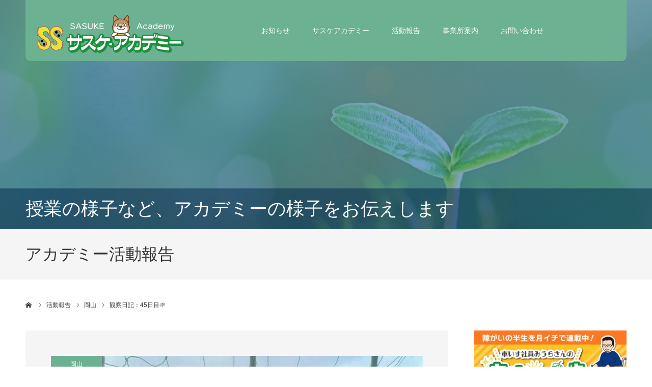

--- FILE ---
content_type: text/html; charset=UTF-8
request_url: https://academy.ss-hd.jp/report/%E8%A6%B3%E5%AF%9F%E6%97%A5%E8%A8%98%EF%BC%9A45%E6%97%A5%E7%9B%AE%F0%9F%8C%B1/
body_size: 16116
content:
<!DOCTYPE html>
<html class="pc" lang="ja">
<head>
<meta charset="UTF-8">
<!--[if IE]><meta http-equiv="X-UA-Compatible" content="IE=edge"><![endif]-->
<meta name="viewport" content="width=device-width">
<meta name="format-detection" content="telephone=no">
<title>観察日記：45日目🌱 - サスケアカデミー</title>
<meta name="description" content="こんにちは、サスケ・アカデミー岡山です🍑現在の岡山の天気は雲が多いものの、青空が見えています⛅今日で種を植えて45日目🌱週末に、プランターに支柱を立てたので、それに沿ってつるが成長しています😳...">
<link rel="pingback" href="https://academy.ss-hd.jp/xmlrpc.php">
<link rel="shortcut icon" href="https://academy.ss-hd.jp/wp-content/uploads/2019/03/cropped-logo_A-32x32.png">
<meta name='robots' content='index, follow, max-image-preview:large, max-snippet:-1, max-video-preview:-1' />
	<style>img:is([sizes="auto" i], [sizes^="auto," i]) { contain-intrinsic-size: 3000px 1500px }</style>
	
	<!-- This site is optimized with the Yoast SEO plugin v26.7 - https://yoast.com/wordpress/plugins/seo/ -->
	<link rel="canonical" href="https://academy.ss-hd.jp/report/観察日記：45日目🌱/" />
	<meta property="og:locale" content="ja_JP" />
	<meta property="og:type" content="article" />
	<meta property="og:title" content="観察日記：45日目🌱 - サスケアカデミー" />
	<meta property="og:description" content="こんにちは、サスケ・アカデミー岡山です🍑 現在の岡山の天気は雲が多いものの、青空が見えています⛅ 今日で種を植えて45日目🌱 週末に、プランターに支柱を立てたので、それに沿ってつるが成長しています😳" />
	<meta property="og:url" content="https://academy.ss-hd.jp/report/観察日記：45日目🌱/" />
	<meta property="og:site_name" content="サスケアカデミー" />
	<meta property="article:publisher" content="https://www.facebook.com/academysshdjp" />
	<meta property="article:modified_time" content="2022-06-24T06:42:18+00:00" />
	<meta property="og:image" content="http://academy.ss-hd.jp/wp-content/uploads/2022/06/ok20220622010.jpg" />
	<meta property="og:image:width" content="700" />
	<meta property="og:image:height" content="934" />
	<meta property="og:image:type" content="image/jpeg" />
	<meta name="twitter:card" content="summary_large_image" />
	<script type="application/ld+json" class="yoast-schema-graph">{"@context":"https://schema.org","@graph":[{"@type":"WebPage","@id":"https://academy.ss-hd.jp/report/%e8%a6%b3%e5%af%9f%e6%97%a5%e8%a8%98%ef%bc%9a45%e6%97%a5%e7%9b%ae%f0%9f%8c%b1/","url":"https://academy.ss-hd.jp/report/%e8%a6%b3%e5%af%9f%e6%97%a5%e8%a8%98%ef%bc%9a45%e6%97%a5%e7%9b%ae%f0%9f%8c%b1/","name":"観察日記：45日目🌱 - サスケアカデミー","isPartOf":{"@id":"https://academy.ss-hd.jp/#website"},"primaryImageOfPage":{"@id":"https://academy.ss-hd.jp/report/%e8%a6%b3%e5%af%9f%e6%97%a5%e8%a8%98%ef%bc%9a45%e6%97%a5%e7%9b%ae%f0%9f%8c%b1/#primaryimage"},"image":{"@id":"https://academy.ss-hd.jp/report/%e8%a6%b3%e5%af%9f%e6%97%a5%e8%a8%98%ef%bc%9a45%e6%97%a5%e7%9b%ae%f0%9f%8c%b1/#primaryimage"},"thumbnailUrl":"https://academy.ss-hd.jp/wp-content/uploads/2022/06/ok20220622010.jpg","datePublished":"2022-06-22T06:41:15+00:00","dateModified":"2022-06-24T06:42:18+00:00","breadcrumb":{"@id":"https://academy.ss-hd.jp/report/%e8%a6%b3%e5%af%9f%e6%97%a5%e8%a8%98%ef%bc%9a45%e6%97%a5%e7%9b%ae%f0%9f%8c%b1/#breadcrumb"},"inLanguage":"ja","potentialAction":[{"@type":"ReadAction","target":["https://academy.ss-hd.jp/report/%e8%a6%b3%e5%af%9f%e6%97%a5%e8%a8%98%ef%bc%9a45%e6%97%a5%e7%9b%ae%f0%9f%8c%b1/"]}]},{"@type":"ImageObject","inLanguage":"ja","@id":"https://academy.ss-hd.jp/report/%e8%a6%b3%e5%af%9f%e6%97%a5%e8%a8%98%ef%bc%9a45%e6%97%a5%e7%9b%ae%f0%9f%8c%b1/#primaryimage","url":"https://academy.ss-hd.jp/wp-content/uploads/2022/06/ok20220622010.jpg","contentUrl":"https://academy.ss-hd.jp/wp-content/uploads/2022/06/ok20220622010.jpg","width":700,"height":934},{"@type":"BreadcrumbList","@id":"https://academy.ss-hd.jp/report/%e8%a6%b3%e5%af%9f%e6%97%a5%e8%a8%98%ef%bc%9a45%e6%97%a5%e7%9b%ae%f0%9f%8c%b1/#breadcrumb","itemListElement":[{"@type":"ListItem","position":1,"name":"ホーム","item":"https://academy.ss-hd.jp/"},{"@type":"ListItem","position":2,"name":"活動報告","item":"https://academy.ss-hd.jp/report/"},{"@type":"ListItem","position":3,"name":"観察日記：45日目🌱"}]},{"@type":"WebSite","@id":"https://academy.ss-hd.jp/#website","url":"https://academy.ss-hd.jp/","name":"サスケアカデミー","description":"障がいのある方に職業訓練や職業紹介を行う事業所です。","publisher":{"@id":"https://academy.ss-hd.jp/#organization"},"potentialAction":[{"@type":"SearchAction","target":{"@type":"EntryPoint","urlTemplate":"https://academy.ss-hd.jp/?s={search_term_string}"},"query-input":{"@type":"PropertyValueSpecification","valueRequired":true,"valueName":"search_term_string"}}],"inLanguage":"ja"},{"@type":"Organization","@id":"https://academy.ss-hd.jp/#organization","name":"サスケ・アカデミー","url":"https://academy.ss-hd.jp/","logo":{"@type":"ImageObject","inLanguage":"ja","@id":"https://academy.ss-hd.jp/#/schema/logo/image/","url":"https://academy.ss-hd.jp/wp-content/uploads/2022/03/academy_logo2-2.png","contentUrl":"https://academy.ss-hd.jp/wp-content/uploads/2022/03/academy_logo2-2.png","width":300,"height":120,"caption":"サスケ・アカデミー"},"image":{"@id":"https://academy.ss-hd.jp/#/schema/logo/image/"},"sameAs":["https://www.facebook.com/academysshdjp","https://www.youtube.com/channel/UCQo4avak7Mj6H6vvPxZsp_A"]}]}</script>
	<!-- / Yoast SEO plugin. -->


<link rel='dns-prefetch' href='//www.googletagmanager.com' />
<link rel="alternate" type="application/rss+xml" title="サスケアカデミー &raquo; フィード" href="https://academy.ss-hd.jp/feed/" />
<script type="text/javascript">
/* <![CDATA[ */
window._wpemojiSettings = {"baseUrl":"https:\/\/s.w.org\/images\/core\/emoji\/16.0.1\/72x72\/","ext":".png","svgUrl":"https:\/\/s.w.org\/images\/core\/emoji\/16.0.1\/svg\/","svgExt":".svg","source":{"concatemoji":"https:\/\/academy.ss-hd.jp\/wp-includes\/js\/wp-emoji-release.min.js?ver=643528a3391c7084230a864ec44ae71a"}};
/*! This file is auto-generated */
!function(s,n){var o,i,e;function c(e){try{var t={supportTests:e,timestamp:(new Date).valueOf()};sessionStorage.setItem(o,JSON.stringify(t))}catch(e){}}function p(e,t,n){e.clearRect(0,0,e.canvas.width,e.canvas.height),e.fillText(t,0,0);var t=new Uint32Array(e.getImageData(0,0,e.canvas.width,e.canvas.height).data),a=(e.clearRect(0,0,e.canvas.width,e.canvas.height),e.fillText(n,0,0),new Uint32Array(e.getImageData(0,0,e.canvas.width,e.canvas.height).data));return t.every(function(e,t){return e===a[t]})}function u(e,t){e.clearRect(0,0,e.canvas.width,e.canvas.height),e.fillText(t,0,0);for(var n=e.getImageData(16,16,1,1),a=0;a<n.data.length;a++)if(0!==n.data[a])return!1;return!0}function f(e,t,n,a){switch(t){case"flag":return n(e,"\ud83c\udff3\ufe0f\u200d\u26a7\ufe0f","\ud83c\udff3\ufe0f\u200b\u26a7\ufe0f")?!1:!n(e,"\ud83c\udde8\ud83c\uddf6","\ud83c\udde8\u200b\ud83c\uddf6")&&!n(e,"\ud83c\udff4\udb40\udc67\udb40\udc62\udb40\udc65\udb40\udc6e\udb40\udc67\udb40\udc7f","\ud83c\udff4\u200b\udb40\udc67\u200b\udb40\udc62\u200b\udb40\udc65\u200b\udb40\udc6e\u200b\udb40\udc67\u200b\udb40\udc7f");case"emoji":return!a(e,"\ud83e\udedf")}return!1}function g(e,t,n,a){var r="undefined"!=typeof WorkerGlobalScope&&self instanceof WorkerGlobalScope?new OffscreenCanvas(300,150):s.createElement("canvas"),o=r.getContext("2d",{willReadFrequently:!0}),i=(o.textBaseline="top",o.font="600 32px Arial",{});return e.forEach(function(e){i[e]=t(o,e,n,a)}),i}function t(e){var t=s.createElement("script");t.src=e,t.defer=!0,s.head.appendChild(t)}"undefined"!=typeof Promise&&(o="wpEmojiSettingsSupports",i=["flag","emoji"],n.supports={everything:!0,everythingExceptFlag:!0},e=new Promise(function(e){s.addEventListener("DOMContentLoaded",e,{once:!0})}),new Promise(function(t){var n=function(){try{var e=JSON.parse(sessionStorage.getItem(o));if("object"==typeof e&&"number"==typeof e.timestamp&&(new Date).valueOf()<e.timestamp+604800&&"object"==typeof e.supportTests)return e.supportTests}catch(e){}return null}();if(!n){if("undefined"!=typeof Worker&&"undefined"!=typeof OffscreenCanvas&&"undefined"!=typeof URL&&URL.createObjectURL&&"undefined"!=typeof Blob)try{var e="postMessage("+g.toString()+"("+[JSON.stringify(i),f.toString(),p.toString(),u.toString()].join(",")+"));",a=new Blob([e],{type:"text/javascript"}),r=new Worker(URL.createObjectURL(a),{name:"wpTestEmojiSupports"});return void(r.onmessage=function(e){c(n=e.data),r.terminate(),t(n)})}catch(e){}c(n=g(i,f,p,u))}t(n)}).then(function(e){for(var t in e)n.supports[t]=e[t],n.supports.everything=n.supports.everything&&n.supports[t],"flag"!==t&&(n.supports.everythingExceptFlag=n.supports.everythingExceptFlag&&n.supports[t]);n.supports.everythingExceptFlag=n.supports.everythingExceptFlag&&!n.supports.flag,n.DOMReady=!1,n.readyCallback=function(){n.DOMReady=!0}}).then(function(){return e}).then(function(){var e;n.supports.everything||(n.readyCallback(),(e=n.source||{}).concatemoji?t(e.concatemoji):e.wpemoji&&e.twemoji&&(t(e.twemoji),t(e.wpemoji)))}))}((window,document),window._wpemojiSettings);
/* ]]> */
</script>
<link rel='stylesheet' id='style-css' href='https://academy.ss-hd.jp/wp-content/themes/agenda_tcd059/style.css?ver=1.8' type='text/css' media='all' />
<style id='wp-emoji-styles-inline-css' type='text/css'>

	img.wp-smiley, img.emoji {
		display: inline !important;
		border: none !important;
		box-shadow: none !important;
		height: 1em !important;
		width: 1em !important;
		margin: 0 0.07em !important;
		vertical-align: -0.1em !important;
		background: none !important;
		padding: 0 !important;
	}
</style>
<link rel='stylesheet' id='wp-block-library-css' href='https://academy.ss-hd.jp/wp-includes/css/dist/block-library/style.min.css?ver=643528a3391c7084230a864ec44ae71a' type='text/css' media='all' />
<style id='classic-theme-styles-inline-css' type='text/css'>
/*! This file is auto-generated */
.wp-block-button__link{color:#fff;background-color:#32373c;border-radius:9999px;box-shadow:none;text-decoration:none;padding:calc(.667em + 2px) calc(1.333em + 2px);font-size:1.125em}.wp-block-file__button{background:#32373c;color:#fff;text-decoration:none}
</style>
<style id='global-styles-inline-css' type='text/css'>
:root{--wp--preset--aspect-ratio--square: 1;--wp--preset--aspect-ratio--4-3: 4/3;--wp--preset--aspect-ratio--3-4: 3/4;--wp--preset--aspect-ratio--3-2: 3/2;--wp--preset--aspect-ratio--2-3: 2/3;--wp--preset--aspect-ratio--16-9: 16/9;--wp--preset--aspect-ratio--9-16: 9/16;--wp--preset--color--black: #000000;--wp--preset--color--cyan-bluish-gray: #abb8c3;--wp--preset--color--white: #ffffff;--wp--preset--color--pale-pink: #f78da7;--wp--preset--color--vivid-red: #cf2e2e;--wp--preset--color--luminous-vivid-orange: #ff6900;--wp--preset--color--luminous-vivid-amber: #fcb900;--wp--preset--color--light-green-cyan: #7bdcb5;--wp--preset--color--vivid-green-cyan: #00d084;--wp--preset--color--pale-cyan-blue: #8ed1fc;--wp--preset--color--vivid-cyan-blue: #0693e3;--wp--preset--color--vivid-purple: #9b51e0;--wp--preset--gradient--vivid-cyan-blue-to-vivid-purple: linear-gradient(135deg,rgba(6,147,227,1) 0%,rgb(155,81,224) 100%);--wp--preset--gradient--light-green-cyan-to-vivid-green-cyan: linear-gradient(135deg,rgb(122,220,180) 0%,rgb(0,208,130) 100%);--wp--preset--gradient--luminous-vivid-amber-to-luminous-vivid-orange: linear-gradient(135deg,rgba(252,185,0,1) 0%,rgba(255,105,0,1) 100%);--wp--preset--gradient--luminous-vivid-orange-to-vivid-red: linear-gradient(135deg,rgba(255,105,0,1) 0%,rgb(207,46,46) 100%);--wp--preset--gradient--very-light-gray-to-cyan-bluish-gray: linear-gradient(135deg,rgb(238,238,238) 0%,rgb(169,184,195) 100%);--wp--preset--gradient--cool-to-warm-spectrum: linear-gradient(135deg,rgb(74,234,220) 0%,rgb(151,120,209) 20%,rgb(207,42,186) 40%,rgb(238,44,130) 60%,rgb(251,105,98) 80%,rgb(254,248,76) 100%);--wp--preset--gradient--blush-light-purple: linear-gradient(135deg,rgb(255,206,236) 0%,rgb(152,150,240) 100%);--wp--preset--gradient--blush-bordeaux: linear-gradient(135deg,rgb(254,205,165) 0%,rgb(254,45,45) 50%,rgb(107,0,62) 100%);--wp--preset--gradient--luminous-dusk: linear-gradient(135deg,rgb(255,203,112) 0%,rgb(199,81,192) 50%,rgb(65,88,208) 100%);--wp--preset--gradient--pale-ocean: linear-gradient(135deg,rgb(255,245,203) 0%,rgb(182,227,212) 50%,rgb(51,167,181) 100%);--wp--preset--gradient--electric-grass: linear-gradient(135deg,rgb(202,248,128) 0%,rgb(113,206,126) 100%);--wp--preset--gradient--midnight: linear-gradient(135deg,rgb(2,3,129) 0%,rgb(40,116,252) 100%);--wp--preset--font-size--small: 13px;--wp--preset--font-size--medium: 20px;--wp--preset--font-size--large: 36px;--wp--preset--font-size--x-large: 42px;--wp--preset--spacing--20: 0.44rem;--wp--preset--spacing--30: 0.67rem;--wp--preset--spacing--40: 1rem;--wp--preset--spacing--50: 1.5rem;--wp--preset--spacing--60: 2.25rem;--wp--preset--spacing--70: 3.38rem;--wp--preset--spacing--80: 5.06rem;--wp--preset--shadow--natural: 6px 6px 9px rgba(0, 0, 0, 0.2);--wp--preset--shadow--deep: 12px 12px 50px rgba(0, 0, 0, 0.4);--wp--preset--shadow--sharp: 6px 6px 0px rgba(0, 0, 0, 0.2);--wp--preset--shadow--outlined: 6px 6px 0px -3px rgba(255, 255, 255, 1), 6px 6px rgba(0, 0, 0, 1);--wp--preset--shadow--crisp: 6px 6px 0px rgba(0, 0, 0, 1);}:where(.is-layout-flex){gap: 0.5em;}:where(.is-layout-grid){gap: 0.5em;}body .is-layout-flex{display: flex;}.is-layout-flex{flex-wrap: wrap;align-items: center;}.is-layout-flex > :is(*, div){margin: 0;}body .is-layout-grid{display: grid;}.is-layout-grid > :is(*, div){margin: 0;}:where(.wp-block-columns.is-layout-flex){gap: 2em;}:where(.wp-block-columns.is-layout-grid){gap: 2em;}:where(.wp-block-post-template.is-layout-flex){gap: 1.25em;}:where(.wp-block-post-template.is-layout-grid){gap: 1.25em;}.has-black-color{color: var(--wp--preset--color--black) !important;}.has-cyan-bluish-gray-color{color: var(--wp--preset--color--cyan-bluish-gray) !important;}.has-white-color{color: var(--wp--preset--color--white) !important;}.has-pale-pink-color{color: var(--wp--preset--color--pale-pink) !important;}.has-vivid-red-color{color: var(--wp--preset--color--vivid-red) !important;}.has-luminous-vivid-orange-color{color: var(--wp--preset--color--luminous-vivid-orange) !important;}.has-luminous-vivid-amber-color{color: var(--wp--preset--color--luminous-vivid-amber) !important;}.has-light-green-cyan-color{color: var(--wp--preset--color--light-green-cyan) !important;}.has-vivid-green-cyan-color{color: var(--wp--preset--color--vivid-green-cyan) !important;}.has-pale-cyan-blue-color{color: var(--wp--preset--color--pale-cyan-blue) !important;}.has-vivid-cyan-blue-color{color: var(--wp--preset--color--vivid-cyan-blue) !important;}.has-vivid-purple-color{color: var(--wp--preset--color--vivid-purple) !important;}.has-black-background-color{background-color: var(--wp--preset--color--black) !important;}.has-cyan-bluish-gray-background-color{background-color: var(--wp--preset--color--cyan-bluish-gray) !important;}.has-white-background-color{background-color: var(--wp--preset--color--white) !important;}.has-pale-pink-background-color{background-color: var(--wp--preset--color--pale-pink) !important;}.has-vivid-red-background-color{background-color: var(--wp--preset--color--vivid-red) !important;}.has-luminous-vivid-orange-background-color{background-color: var(--wp--preset--color--luminous-vivid-orange) !important;}.has-luminous-vivid-amber-background-color{background-color: var(--wp--preset--color--luminous-vivid-amber) !important;}.has-light-green-cyan-background-color{background-color: var(--wp--preset--color--light-green-cyan) !important;}.has-vivid-green-cyan-background-color{background-color: var(--wp--preset--color--vivid-green-cyan) !important;}.has-pale-cyan-blue-background-color{background-color: var(--wp--preset--color--pale-cyan-blue) !important;}.has-vivid-cyan-blue-background-color{background-color: var(--wp--preset--color--vivid-cyan-blue) !important;}.has-vivid-purple-background-color{background-color: var(--wp--preset--color--vivid-purple) !important;}.has-black-border-color{border-color: var(--wp--preset--color--black) !important;}.has-cyan-bluish-gray-border-color{border-color: var(--wp--preset--color--cyan-bluish-gray) !important;}.has-white-border-color{border-color: var(--wp--preset--color--white) !important;}.has-pale-pink-border-color{border-color: var(--wp--preset--color--pale-pink) !important;}.has-vivid-red-border-color{border-color: var(--wp--preset--color--vivid-red) !important;}.has-luminous-vivid-orange-border-color{border-color: var(--wp--preset--color--luminous-vivid-orange) !important;}.has-luminous-vivid-amber-border-color{border-color: var(--wp--preset--color--luminous-vivid-amber) !important;}.has-light-green-cyan-border-color{border-color: var(--wp--preset--color--light-green-cyan) !important;}.has-vivid-green-cyan-border-color{border-color: var(--wp--preset--color--vivid-green-cyan) !important;}.has-pale-cyan-blue-border-color{border-color: var(--wp--preset--color--pale-cyan-blue) !important;}.has-vivid-cyan-blue-border-color{border-color: var(--wp--preset--color--vivid-cyan-blue) !important;}.has-vivid-purple-border-color{border-color: var(--wp--preset--color--vivid-purple) !important;}.has-vivid-cyan-blue-to-vivid-purple-gradient-background{background: var(--wp--preset--gradient--vivid-cyan-blue-to-vivid-purple) !important;}.has-light-green-cyan-to-vivid-green-cyan-gradient-background{background: var(--wp--preset--gradient--light-green-cyan-to-vivid-green-cyan) !important;}.has-luminous-vivid-amber-to-luminous-vivid-orange-gradient-background{background: var(--wp--preset--gradient--luminous-vivid-amber-to-luminous-vivid-orange) !important;}.has-luminous-vivid-orange-to-vivid-red-gradient-background{background: var(--wp--preset--gradient--luminous-vivid-orange-to-vivid-red) !important;}.has-very-light-gray-to-cyan-bluish-gray-gradient-background{background: var(--wp--preset--gradient--very-light-gray-to-cyan-bluish-gray) !important;}.has-cool-to-warm-spectrum-gradient-background{background: var(--wp--preset--gradient--cool-to-warm-spectrum) !important;}.has-blush-light-purple-gradient-background{background: var(--wp--preset--gradient--blush-light-purple) !important;}.has-blush-bordeaux-gradient-background{background: var(--wp--preset--gradient--blush-bordeaux) !important;}.has-luminous-dusk-gradient-background{background: var(--wp--preset--gradient--luminous-dusk) !important;}.has-pale-ocean-gradient-background{background: var(--wp--preset--gradient--pale-ocean) !important;}.has-electric-grass-gradient-background{background: var(--wp--preset--gradient--electric-grass) !important;}.has-midnight-gradient-background{background: var(--wp--preset--gradient--midnight) !important;}.has-small-font-size{font-size: var(--wp--preset--font-size--small) !important;}.has-medium-font-size{font-size: var(--wp--preset--font-size--medium) !important;}.has-large-font-size{font-size: var(--wp--preset--font-size--large) !important;}.has-x-large-font-size{font-size: var(--wp--preset--font-size--x-large) !important;}
:where(.wp-block-post-template.is-layout-flex){gap: 1.25em;}:where(.wp-block-post-template.is-layout-grid){gap: 1.25em;}
:where(.wp-block-columns.is-layout-flex){gap: 2em;}:where(.wp-block-columns.is-layout-grid){gap: 2em;}
:root :where(.wp-block-pullquote){font-size: 1.5em;line-height: 1.6;}
</style>
<link rel='stylesheet' id='contact-form-7-css' href='https://academy.ss-hd.jp/wp-content/plugins/contact-form-7/includes/css/styles.css?ver=6.1.4' type='text/css' media='all' />
<link rel='stylesheet' id='pz-linkcard-css-css' href='//academy.ss-hd.jp/wp-content/uploads/pz-linkcard/style/style.min.css?ver=2.5.7.2.3' type='text/css' media='all' />
<link rel='stylesheet' id='default-icon-styles-css' href='https://academy.ss-hd.jp/wp-content/plugins/svg-vector-icon-plugin/public/../admin/css/wordpress-svg-icon-plugin-style.min.css?ver=643528a3391c7084230a864ec44ae71a' type='text/css' media='all' />
<link rel='stylesheet' id='toc-screen-css' href='https://academy.ss-hd.jp/wp-content/plugins/table-of-contents-plus/screen.min.css?ver=2411.1' type='text/css' media='all' />
<link rel='stylesheet' id='fancybox-css' href='https://academy.ss-hd.jp/wp-content/plugins/easy-fancybox/fancybox/1.5.4/jquery.fancybox.min.css?ver=643528a3391c7084230a864ec44ae71a' type='text/css' media='screen' />
<style id='fancybox-inline-css' type='text/css'>
#fancybox-outer{background:#ffffff}#fancybox-content{background:#ffffff;border-color:#ffffff;color:#000000;}#fancybox-title,#fancybox-title-float-main{color:#fff}
</style>
<link rel='stylesheet' id='dtpicker-css' href='https://academy.ss-hd.jp/wp-content/plugins/date-time-picker-field/assets/js/vendor/datetimepicker/jquery.datetimepicker.min.css?ver=643528a3391c7084230a864ec44ae71a' type='text/css' media='all' />
<script type="text/javascript" src="https://academy.ss-hd.jp/wp-includes/js/jquery/jquery.min.js?ver=3.7.1" id="jquery-core-js"></script>
<script type="text/javascript" src="https://academy.ss-hd.jp/wp-includes/js/jquery/jquery-migrate.min.js?ver=3.4.1" id="jquery-migrate-js"></script>
<link rel="https://api.w.org/" href="https://academy.ss-hd.jp/wp-json/" /><link rel='shortlink' href='https://academy.ss-hd.jp/?p=6784' />
<link rel="alternate" title="oEmbed (JSON)" type="application/json+oembed" href="https://academy.ss-hd.jp/wp-json/oembed/1.0/embed?url=https%3A%2F%2Facademy.ss-hd.jp%2Freport%2F%25e8%25a6%25b3%25e5%25af%259f%25e6%2597%25a5%25e8%25a8%2598%25ef%25bc%259a45%25e6%2597%25a5%25e7%259b%25ae%25f0%259f%258c%25b1%2F" />
<link rel="alternate" title="oEmbed (XML)" type="text/xml+oembed" href="https://academy.ss-hd.jp/wp-json/oembed/1.0/embed?url=https%3A%2F%2Facademy.ss-hd.jp%2Freport%2F%25e8%25a6%25b3%25e5%25af%259f%25e6%2597%25a5%25e8%25a8%2598%25ef%25bc%259a45%25e6%2597%25a5%25e7%259b%25ae%25f0%259f%258c%25b1%2F&#038;format=xml" />
<meta name="generator" content="Site Kit by Google 1.170.0" />    
    <script type="text/javascript">
        var ajaxurl = 'https://academy.ss-hd.jp/wp-admin/admin-ajax.php';
    </script>

<link rel="stylesheet" href="https://academy.ss-hd.jp/wp-content/themes/agenda_tcd059/css/design-plus.css?ver=1.8">
<link rel="stylesheet" href="https://academy.ss-hd.jp/wp-content/themes/agenda_tcd059/css/sns-botton.css?ver=1.8">
<link rel="stylesheet" media="screen and (max-width:1260px)" href="https://academy.ss-hd.jp/wp-content/themes/agenda_tcd059/css/responsive.css?ver=1.8">
<link rel="stylesheet" media="screen and (max-width:1260px)" href="https://academy.ss-hd.jp/wp-content/themes/agenda_tcd059/css/footer-bar.css?ver=1.8">

<script src="https://academy.ss-hd.jp/wp-content/themes/agenda_tcd059/js/jquery.easing.1.4.js?ver=1.8"></script>
<script src="https://academy.ss-hd.jp/wp-content/themes/agenda_tcd059/js/jscript.js?ver=1.8"></script>
<script src="https://academy.ss-hd.jp/wp-content/themes/agenda_tcd059/js/comment.js?ver=1.8"></script>
<script src="https://academy.ss-hd.jp/wp-content/themes/agenda_tcd059/js/header_fix.js?ver=1.8"></script>
<script src="https://academy.ss-hd.jp/wp-content/themes/agenda_tcd059/js/mobile_header_fix.js?ver=1.8"></script>


<style type="text/css">

body, input, textarea { font-family: Arial, "Hiragino Kaku Gothic ProN", "ヒラギノ角ゴ ProN W3", "メイリオ", Meiryo, sans-serif; }

.rich_font, .p-vertical { font-family: "Times New Roman" , "游明朝" , "Yu Mincho" , "游明朝体" , "YuMincho" , "ヒラギノ明朝 Pro W3" , "Hiragino Mincho Pro" , "HiraMinProN-W3" , "HGS明朝E" , "ＭＳ Ｐ明朝" , "MS PMincho" , serif; font-weight:500; }


#header_image_for_404 .headline { font-family: "Times New Roman" , "游明朝" , "Yu Mincho" , "游明朝体" , "YuMincho" , "ヒラギノ明朝 Pro W3" , "Hiragino Mincho Pro" , "HiraMinProN-W3" , "HGS明朝E" , "ＭＳ Ｐ明朝" , "MS PMincho" , serif; font-weight:500; }






#page_header_catch { font-size:36px; color:#FFFFFF; background:rgba(1,39,77,0.5); }
.mobile #page_header_catch { font-size:20px; }
#page_header_title { font-size:32px; }
.mobile #page_header_title { font-size:18px; }
#post_title { font-size:32px; color:#000000; }
.post_content { font-size:14px; color:#000000; }
.mobile #post_title { font-size:18px; }
.mobile .post_content { font-size:13px; }


.c-pw__btn { background: #6db193; }
.post_content a, .post_content a:hover, .custom-html-widget a, .custom-html-widget a:hover { color: #295f4e; }


#related_post .image img, .styled_post_list1 .image img, .styled_post_list2 .image img, .widget_tab_post_list .image img, .index_post_image img
{
  width:100%; height:auto;
  -webkit-transition: transform  0.75s ease;
  transition: transform  0.75s ease;
}
#related_post .image:hover img, .styled_post_list1 .image:hover img, .styled_post_list2 .image:hover img, .widget_tab_post_list .image:hover img, .index_post_image:hover img
{
  -webkit-transform: scale(1.2);
  transform: scale(1.2);
}



body, a, #previous_next_post a:hover
  { color: #323232; }

.side_widget .styled_post_list1 .title:hover, .page_post_list .meta a:hover, .page_post_list .headline,
  .slider_main .caption .title a:hover, #comment_header ul li a:hover, #header_text .logo a:hover, #bread_crumb li.home a:hover:before, #post_title_area .meta li a:hover
    { color: #6db193; }

.pc #global_menu ul ul a, .next_page_link a:hover, .collapse_category_list li a:hover .count, .pb_spec_table_button a:hover,
  #wp-calendar td a:hover, #wp-calendar #prev a:hover, #wp-calendar #next a:hover, .mobile #global_menu li a:hover, #mobile_menu .close_button:hover,
    #post_pagination p, .page_navi span.current, .tcd_user_profile_widget .button a:hover, #return_top a, #p_readmore .button,
      #header_slider .slick-dots button:hover::before, #header_slider .slick-dots .slick-active button::before
        { background-color: #6db193 !important; }

#comment_header ul li a:hover, #comment_header ul li.comment_switch_active a, #comment_header #comment_closed p, #post_pagination p, .page_navi span.current
  { border-color: #6db193; }

.collapse_category_list li a:before
  { border-color: transparent transparent transparent #6db193; }

.slider_nav .swiper-slide-active, .slider_nav .swiper-slide:hover
  { box-shadow:inset 0 0 0 5px #6db193; }

a:hover, #index_news .button:hover:after, .pc #global_menu a:hover, .pc #global_menu > ul > li.active > a, .pc #global_menu > ul > li.current-menu-item > a, #bread_crumb li.home a:hover:after, #bread_crumb li a:hover, .tcd_category_list li a:hover, #report_post_meta_top a:hover
  { color: #f4e5c2; }

.pc #global_menu ul ul a:hover, #return_top a:hover, #post_pagination a:hover, .page_navi a:hover, #slide_menu a span.count, .tcdw_custom_drop_menu a:hover, #p_readmore .button:hover, #previous_next_page a:hover,
  .tcd_category_list li a:hover .count, #submit_comment:hover, #comment_header ul li a:hover, .widget_tab_post_list_button a:hover, .mobile #menu_button:hover
    { background-color: #f4e5c2 !important; }

#post_pagination a:hover, .page_navi a:hover, .tcdw_custom_drop_menu a:hover, #comment_textarea textarea:focus, #guest_info input:focus, .widget_tab_post_list_button a:hover
  { border-color: #f4e5c2 !important; }

.post_content a { color: #295f4e; }

#comment_header ul li.comment_switch_active a, #comment_header #comment_closed p { background-color: #6db193 !important; }
#comment_header ul li.comment_switch_active a:after, #comment_header #comment_closed p:after { border-color:#6db193 transparent transparent transparent; }

.side_headline { color: #ffffff; background: #323232;  }

.no_header_content { background:rgba(109,177,147,0.8); }



.q_button {background-color: #e5bc75;}
.q_button:hover, .q_button:focus {background-color:#6db193;}
@media screen and (max-width:730px){
#index_prof_banner .headline_area {
  position:absolute;
  top: 15%;
  margin:1em;
 }
}
.tcd_banner_widget img {
    border-radius: 15px;
}
@media screen and (min-width:730px){
#boxsp2{
    zoom: 0.9;
    margin-top: 3em;
}
#logosp{
display:none;
}
}
@media screen and (max-width:730px){
#logopc{
display:none;
}
}
@media screen and (max-width:730px){
#txsp01{
font-size: 1.3em!important;
}
}
@media screen and (max-width:730px){
#txsp02{
font-size: 1.9em!important;
}
}
@media screen and (max-width:730px){
#txsp03{
font-size: 1.3em!important;
}
}
@media screen and (max-width:730px){
#txsp04{
font-size: 2.5em!important;
}
}
@media screen and (max-width:730px){
#txsp05{
font-size: 1.7em!important;
}
}
@media screen and (max-width:730px){
#txsp06{
font-size: 1.1em!important;
}
}
.tcd_banner_widget a .title{
text-shadow: 0px 0px 11px rgba(0, 0, 0, 0.99);
    font-size: 1.8em;
    font-weight: bold;

}

@media screen and (max-width:730px){
#con01{
margin:auto!important;
}
}
@media screen and (max-width:730px){
#con02{
font-size:1.3em!important;
}
}
@media screen and (max-width:730px){
#con03{
font-size:1.5em!important;}
}
#header_slider .caption_inner{ top: 85%!important;}
#header_slider .item1 .button{background: #e75296;}
.dp-footer-bar-item {font-size:13pt;}
.pb_staff_list-item:first-child {border-top: 1px solid #ddd;}
@media only screen and (min-width: 768px){
.pb_staff_list-item {width: 100%!important;}
}
#.menu-item.menu-item-type-custom.menu-item-object-custom a{color:#323232!important;}
.wp-block-image figcaption{text-align: center;}
.bg-comment01{padding:1em!important;}
</style>


<script type="text/javascript">
window.onbeforeunload = function() {
};
window.onunload = function() {
};
window.addEventListener("pageshow", function(evt) {
    if (evt.persisted) {
        window.location.reload();
    }
}, false);
</script>

<style type="text/css"></style><link rel="icon" href="https://academy.ss-hd.jp/wp-content/uploads/2022/08/cropped-f_logo2-32x32.png" sizes="32x32" />
<link rel="icon" href="https://academy.ss-hd.jp/wp-content/uploads/2022/08/cropped-f_logo2-192x192.png" sizes="192x192" />
<link rel="apple-touch-icon" href="https://academy.ss-hd.jp/wp-content/uploads/2022/08/cropped-f_logo2-180x180.png" />
<meta name="msapplication-TileImage" content="https://academy.ss-hd.jp/wp-content/uploads/2022/08/cropped-f_logo2-270x270.png" />
		<style type="text/css" id="wp-custom-css">
			.pc #header{
    background-color: #6db193;
    border-radius: 0 0 10px 10px;
}

.pc .header_fix #header {
	    background: #6db193;
}

.menu-item.menu-item-type-custom.menu-item-object-custom a{
	color:#fff;	
}

div.main-content{
  margin-top:119px;
}

.pc #logo_image img.pc_logo_image {
    display: inline-block;
    margin: -15px auto auto 5%;
    vertical-align: middle;
}

#header_slider .caption_inner {top: 16%;
}		</style>
		<!-- Global site tag (gtag.js) - Google Ads: 809240552 -->
<script async src="https://www.googletagmanager.com/gtag/js?id=AW-809240552"></script>
<script>
  window.dataLayer = window.dataLayer || [];
  function gtag(){dataLayer.push(arguments);}
  gtag('js', new Date());

  gtag('config', 'AW-809240552');
</script>

<!-- Global site tag (gtag.js) - Google Ads: 809240552 -->
<script async src="https://www.googletagmanager.com/gtag/js?id=AW-809240552"></script>
<script>
  window.dataLayer = window.dataLayer || [];
  function gtag(){dataLayer.push(arguments);}
  gtag('js', new Date());

  gtag('config', 'AW-809240552');
</script>

<!-- Google Tag Manager -->
<script>(function(w,d,s,l,i){w[l]=w[l]||[];w[l].push({'gtm.start':
new Date().getTime(),event:'gtm.js'});var f=d.getElementsByTagName(s)[0],
j=d.createElement(s),dl=l!='dataLayer'?'&l='+l:'';j.async=true;j.src=
'https://www.googletagmanager.com/gtm.js?id='+i+dl;f.parentNode.insertBefore(j,f);
})(window,document,'script','dataLayer','GTM-5BXZMP8');</script>
<!-- End Google Tag Manager -->


</head>
<body id="body" class="wp-singular report-template-default single single-report postid-6784 wp-theme-agenda_tcd059 fix_top mobile_header_fix">


<div id="container">

 <div id="header" class="no_border">
  <div id="header_inner" class="clearfix">
   <div id="header_logo">
    <div id="logo_image">
 <h1 class="logo">
  <a href="https://academy.ss-hd.jp/" title="サスケアカデミー">
      <img class="pc_logo_image" src="https://academy.ss-hd.jp/wp-content/uploads/2022/01/academy_logo2.png?1768736197" alt="サスケアカデミー" title="サスケアカデミー" width="300" height="120" />
         <img class="mobile_logo_image" src="https://academy.ss-hd.jp/wp-content/uploads/2022/01/academy_logo_s.png?1768736197" alt="サスケアカデミー" title="サスケアカデミー" width="120" height="20" />
     </a>
 </h1>
</div>
   </div>
      <div id="global_menu">
    <ul id="menu-%e3%83%98%e3%83%83%e3%83%80" class="menu"><li id="menu-item-28" class="menu-item menu-item-type-custom menu-item-object-custom menu-item-28"><a href="/news">お知らせ</a></li>
<li id="menu-item-53" class="menu-item menu-item-type-custom menu-item-object-custom menu-item-53"><a href="/sasuke">サスケアカデミー</a></li>
<li id="menu-item-54" class="menu-item menu-item-type-custom menu-item-object-custom menu-item-has-children menu-item-54"><a href="/report">活動報告</a>
<ul class="sub-menu">
	<li id="menu-item-7873" class="menu-item menu-item-type-custom menu-item-object-custom menu-item-7873"><a href="https://academy.ss-hd.jp/%e3%82%b3%e3%83%a9%e3%83%a0%e4%b8%80%e8%a6%a7/">コラム</a></li>
</ul>
</li>
<li id="menu-item-50" class="menu-item menu-item-type-custom menu-item-object-custom menu-item-has-children menu-item-50"><a>事業所案内</a>
<ul class="sub-menu">
	<li id="menu-item-1583" class="menu-item menu-item-type-post_type menu-item-object-page menu-item-1583"><a href="https://academy.ss-hd.jp/a_tokushima/">アカデミー徳島</a></li>
	<li id="menu-item-1584" class="menu-item menu-item-type-post_type menu-item-object-page menu-item-1584"><a href="https://academy.ss-hd.jp/a_takamatsu/">アカデミー高松</a></li>
	<li id="menu-item-1585" class="menu-item menu-item-type-post_type menu-item-object-page menu-item-1585"><a href="https://academy.ss-hd.jp/a_niihama/">アカデミー新居浜</a></li>
	<li id="menu-item-1840" class="menu-item menu-item-type-post_type menu-item-object-page menu-item-1840"><a href="https://academy.ss-hd.jp/a_okayama/">アカデミー岡山</a></li>
</ul>
</li>
<li id="menu-item-51" class="menu-item menu-item-type-custom menu-item-object-custom menu-item-51"><a target="_blank" href="/contact/">お問い合わせ</a></li>
</ul>   </div>
   <a href="#" id="menu_button"><span>menu</span></a>
     </div><!-- END #header_inner -->
 </div><!-- END #header -->

 
 <div id="main_contents" class="clearfix">
<div id="page_header" style="background:url(https://academy.ss-hd.jp/wp-content/uploads/2019/03/wef.jpg) no-repeat center center; background-size:cover;">
  <h2 id="page_header_catch" class="rich_font"><span>授業の様子など、アカデミーの様子をお伝えします</span></h2>
   <div id="page_header_overlay" style="background:rgba(0,71,142,0.5);"></div>
 </div>
<h3 id="page_header_title" class="rich_font"><span>アカデミー活動報告</span></h3>

<div id="bread_crumb">

<ul class="clearfix" itemscope itemtype="http://schema.org/BreadcrumbList">
 <li itemprop="itemListElement" itemscope itemtype="http://schema.org/ListItem" class="home"><a itemprop="item" href="https://academy.ss-hd.jp/"><span itemprop="name">ホーム</span></a><meta itemprop="position" content="1"></li>
 <li itemprop="itemListElement" itemscope itemtype="http://schema.org/ListItem"><a itemprop="item" href="https://academy.ss-hd.jp/report/"><span itemprop="name">活動報告</span></a><meta itemprop="position" content="2"></li>
 <li itemprop="itemListElement" itemscope itemtype="http://schema.org/ListItem"><a itemprop="item" href="https://academy.ss-hd.jp/report_category/okayama/"><span itemprop="name">岡山</span></a><meta itemprop="position" content="3"></li> <li class="last" itemprop="itemListElement" itemscope itemtype="http://schema.org/ListItem"><span itemprop="name">観察日記：45日目🌱</span><meta itemprop="position" content="4"></li>
</ul>

</div>

<div id="main_col" class="clearfix">

 <div id="left_col">

  
   <article id="article" class="report">

        <div id="post_image">
          <p id="report_category" style="background:#6db193;">岡山</p>
          <img width="700" height="500" src="https://academy.ss-hd.jp/wp-content/uploads/2022/06/ok20220622010-700x500.jpg" class="attachment-size5 size-size5 wp-post-image" alt="" decoding="async" fetchpriority="high" />    </div>
    
    <h2 id="post_title" class="rich_font entry-title ">観察日記：45日目🌱</h2>

    <ul id="report_post_meta_top" class="clearfix">
     <li class="date"><time class="entry-date updated" datetime="2022-06-24T15:42:18+09:00">2022.06.22</time></li>
     <li class="category clearfix"><a href="https://academy.ss-hd.jp/report_category/okayama/">岡山</a></li>    </ul>

        <div class="single_share clearfix" id="single_share_top">
     <div class="share-type1 share-top">
 
	<div class="sns mt10">
		<ul class="type1 clearfix">
		</ul>
	</div>
</div>
    </div>
    
    <div class="post_content clearfix">
     <p>こんにちは、サスケ・アカデミー岡山です🍑</p>
<p>現在の岡山の天気は雲が多いものの、青空が見えています⛅</p>
<p>今日で種を植えて45日目🌱</p>
<p>週末に、プランターに支柱を立てたので、それに沿ってつるが成長しています😳</p>
    </div>

        <div class="single_share clearfix" id="single_share_bottom">
     <div class="share-type1 share-btm">
 
	<div class="sns mt10 mb45">
		<ul class="type1 clearfix">
			<li class="facebook">
				<a href="//www.facebook.com/sharer/sharer.php?u=https://academy.ss-hd.jp/report/%e8%a6%b3%e5%af%9f%e6%97%a5%e8%a8%98%ef%bc%9a45%e6%97%a5%e7%9b%ae%f0%9f%8c%b1/&amp;t=%E8%A6%B3%E5%AF%9F%E6%97%A5%E8%A8%98%EF%BC%9A45%E6%97%A5%E7%9B%AE%F0%9F%8C%B1" class="facebook-btn-icon-link" target="blank" rel="nofollow"><i class="icon-facebook"></i><span class="ttl">Share</span><span class="share-count"></span></a>
			</li>
		</ul>
	</div>
</div>
    </div>
    
        <div id="previous_next_post" class="clearfix">
     <div class='prev_post'><a href='https://academy.ss-hd.jp/report/%e4%bd%93%e9%a8%93%e4%bc%9a%e5%a0%b1%e5%91%8a%e2%9c%a8%e7%b5%b5%e8%91%89%e6%9b%b8%e3%81%a5%e3%81%8f%e3%82%8a/' title='体験会報告✨絵葉書づくり'><span class='title'>体験会報告✨絵葉書づくり</span><span class='nav'>前の記事</span></a></div>
<div class='next_post'><a href='https://academy.ss-hd.jp/report/%e3%83%91%e3%83%af%e3%83%bc%e3%83%9d%e3%82%a4%e3%83%b3%e3%83%88%e7%99%ba%e8%a1%a8%e4%bc%9a%f0%9f%96%8b%e3%80%8cminiature-life%e5%b1%952%e3%80%8d/' title='パワーポイント発表会🖋「MINIATURE LIFE展2」'><span class='title'>パワーポイント発表会🖋「MINIATURE LIFE展&hellip;</span><span class='nav'>次の記事</span></a></div>
    </div>
    
   </article><!-- END #article -->

   
      <div id="report_list">
        <h3 class="headline" style="font-size:18px; -webkit-box-shadow:0 -5px 0 0 #000000; box-shadow:0 -5px 0 0 #000000;">活動報告</h3>
        <div class="post_list clearfix">
          <article class="item">
            <p class="category" style="background:#6db193;"><a href="https://academy.ss-hd.jp/report_category/okayama-a/">岡山A型</a></p>
            <a class="image index_post_image" href="https://academy.ss-hd.jp/report/%e3%80%90%e5%b2%a1%e5%b1%b1a%e5%9e%8b%e3%80%91%e6%97%a5%e5%b7%ae%e3%81%97%e7%96%b2%e3%82%8c%e3%81%ab%e6%b3%a8%e6%84%8f/" title="【岡山A型】日差し疲れに注意"><img width="520" height="360" src="https://academy.ss-hd.jp/wp-content/uploads/2025/05/ok20250527010-520x360.webp" class="attachment-size2 size-size2 wp-post-image" alt="" decoding="async" loading="lazy" /></a>
      <div class="title_area">
       <h4 class="title"><a href="https://academy.ss-hd.jp/report/%e3%80%90%e5%b2%a1%e5%b1%b1a%e5%9e%8b%e3%80%91%e6%97%a5%e5%b7%ae%e3%81%97%e7%96%b2%e3%82%8c%e3%81%ab%e6%b3%a8%e6%84%8f/" title="【岡山A型】日差し疲れに注意">【岡山A型】日差し疲れに注意</a></h4>
       <p class="date"><time class="entry-date updated" datetime="2025-05-27T17:17:48+09:00">2025.05.27</time></p>
      </div>
     </article>
          <article class="item">
            <p class="category" style="background:#6db193;"><a href="https://academy.ss-hd.jp/report_category/niihama-a/">新居浜A型</a></p>
            <a class="image index_post_image" href="https://academy.ss-hd.jp/report/%e3%80%90%e6%96%b0%e5%b1%85%e6%b5%9ca%e5%9e%8b%e3%80%91%e3%80%8c%e4%b8%8d%e7%b9%94%e5%b8%83%e3%80%8d%e3%81%ae%e3%81%8a%e4%bb%95%e4%ba%8b%e3%82%92%e3%81%94%e7%b4%b9%e4%bb%8b%e3%81%97%e3%81%be%e3%81%99/" title="【新居浜A型】「不織布」のお仕事をご紹介します"><img width="450" height="360" src="https://academy.ss-hd.jp/wp-content/uploads/2025/05/ni20250521010-450x360.webp" class="attachment-size2 size-size2 wp-post-image" alt="" decoding="async" loading="lazy" /></a>
      <div class="title_area">
       <h4 class="title"><a href="https://academy.ss-hd.jp/report/%e3%80%90%e6%96%b0%e5%b1%85%e6%b5%9ca%e5%9e%8b%e3%80%91%e3%80%8c%e4%b8%8d%e7%b9%94%e5%b8%83%e3%80%8d%e3%81%ae%e3%81%8a%e4%bb%95%e4%ba%8b%e3%82%92%e3%81%94%e7%b4%b9%e4%bb%8b%e3%81%97%e3%81%be%e3%81%99/" title="【新居浜A型】「不織布」のお仕事をご紹介します">【新居浜A型】「不織布」のお仕事をご紹介します</a></h4>
       <p class="date"><time class="entry-date updated" datetime="2025-05-22T13:52:50+09:00">2025.05.21</time></p>
      </div>
     </article>
          <article class="item">
            <p class="category" style="background:#6db193;"><a href="https://academy.ss-hd.jp/report_category/okayama-a/">岡山A型</a></p>
            <a class="image index_post_image" href="https://academy.ss-hd.jp/report/%e3%80%90%e5%b2%a1%e5%b1%b1a%e5%9e%8b%e3%80%91%ef%bc%92%e5%9b%9e%e7%9b%ae%e3%81%ae%e4%ba%8b%e6%a5%ad%e6%89%80%e8%aa%ac%e6%98%8e%e4%bc%9a%e3%82%92%e9%96%8b%e5%82%ac%e3%81%97%e3%81%be%e3%81%99/" title="【岡山A型】２回目の事業所説明会を開催します"><img width="520" height="360" src="https://academy.ss-hd.jp/wp-content/uploads/2025/05/ok20250521010-e1747875147342-520x360.webp" class="attachment-size2 size-size2 wp-post-image" alt="" decoding="async" loading="lazy" /></a>
      <div class="title_area">
       <h4 class="title"><a href="https://academy.ss-hd.jp/report/%e3%80%90%e5%b2%a1%e5%b1%b1a%e5%9e%8b%e3%80%91%ef%bc%92%e5%9b%9e%e7%9b%ae%e3%81%ae%e4%ba%8b%e6%a5%ad%e6%89%80%e8%aa%ac%e6%98%8e%e4%bc%9a%e3%82%92%e9%96%8b%e5%82%ac%e3%81%97%e3%81%be%e3%81%99/" title="【岡山A型】２回目の事業所説明会を開催します">【岡山A型】２回目の事業所説明会を開催します</a></h4>
       <p class="date"><time class="entry-date updated" datetime="2025-05-22T12:00:52+09:00">2025.05.21</time></p>
      </div>
     </article>
          <article class="item">
            <p class="category" style="background:#6db193;"><a href="https://academy.ss-hd.jp/report_category/takamatsu-a/">高松A型</a></p>
            <a class="image index_post_image" href="https://academy.ss-hd.jp/report/%e3%80%90%e9%ab%98%e6%9d%bea%e5%9e%8b%e3%80%915%e6%9c%8822%e6%97%a5%e3%81%af%e3%81%aa%e3%82%93%e3%81%ae%e6%97%a5%ef%bc%9f%e3%82%b5%e3%82%a4%e3%82%af%e3%83%aa%e3%83%b3%e3%82%b0%e3%81%ae%e6%97%a5/" title="【高松A型】5月22日はなんの日？サイクリングの日"><img width="336" height="360" src="https://academy.ss-hd.jp/wp-content/uploads/2025/05/ta20250521010-336x360.webp" class="attachment-size2 size-size2 wp-post-image" alt="" decoding="async" loading="lazy" /></a>
      <div class="title_area">
       <h4 class="title"><a href="https://academy.ss-hd.jp/report/%e3%80%90%e9%ab%98%e6%9d%bea%e5%9e%8b%e3%80%915%e6%9c%8822%e6%97%a5%e3%81%af%e3%81%aa%e3%82%93%e3%81%ae%e6%97%a5%ef%bc%9f%e3%82%b5%e3%82%a4%e3%82%af%e3%83%aa%e3%83%b3%e3%82%b0%e3%81%ae%e6%97%a5/" title="【高松A型】5月22日はなんの日？サイクリングの日">【高松A型】5月22日はなんの日？サイクリングの日</a></h4>
       <p class="date"><time class="entry-date updated" datetime="2025-05-22T09:42:10+09:00">2025.05.21</time></p>
      </div>
     </article>
          <article class="item">
            <p class="category" style="background:#6db193;"><a href="https://academy.ss-hd.jp/report_category/tokushima-a/">徳島A型</a></p>
            <a class="image index_post_image" href="https://academy.ss-hd.jp/report/%e3%80%90%e5%be%b3%e5%b3%b6a%e5%9e%8b%e3%80%91%e3%83%90%e3%83%a9%e8%8a%b1%e8%a8%80%e8%91%89%e3%82%aa%e3%83%ac%e3%83%b3%e3%82%b8%e8%89%b2/" title="【徳島A型】バラ花言葉オレンジ色"><img width="520" height="360" src="https://academy.ss-hd.jp/wp-content/uploads/2025/05/to20250520010-520x360.webp" class="attachment-size2 size-size2 wp-post-image" alt="" decoding="async" loading="lazy" /></a>
      <div class="title_area">
       <h4 class="title"><a href="https://academy.ss-hd.jp/report/%e3%80%90%e5%be%b3%e5%b3%b6a%e5%9e%8b%e3%80%91%e3%83%90%e3%83%a9%e8%8a%b1%e8%a8%80%e8%91%89%e3%82%aa%e3%83%ac%e3%83%b3%e3%82%b8%e8%89%b2/" title="【徳島A型】バラ花言葉オレンジ色">【徳島A型】バラ花言葉オレンジ色</a></h4>
       <p class="date"><time class="entry-date updated" datetime="2025-05-22T14:05:51+09:00">2025.05.20</time></p>
      </div>
     </article>
          <article class="item">
            <p class="category" style="background:#6db193;"><a href="https://academy.ss-hd.jp/report_category/tokushima-a/">徳島A型</a></p>
            <a class="image index_post_image" href="https://academy.ss-hd.jp/report/%e3%80%90%e5%be%b3%e5%b3%b6a%e5%9e%8b%e3%80%91%e5%9f%8e%e5%b1%b1%e5%85%ac%e5%9c%92%e3%81%ae%e6%96%b0%e7%b7%91%e3%80%80/" title="【徳島A型】城山公園の新緑　"><img width="520" height="360" src="https://academy.ss-hd.jp/wp-content/uploads/2025/05/to20250514010-520x360.webp" class="attachment-size2 size-size2 wp-post-image" alt="" decoding="async" loading="lazy" /></a>
      <div class="title_area">
       <h4 class="title"><a href="https://academy.ss-hd.jp/report/%e3%80%90%e5%be%b3%e5%b3%b6a%e5%9e%8b%e3%80%91%e5%9f%8e%e5%b1%b1%e5%85%ac%e5%9c%92%e3%81%ae%e6%96%b0%e7%b7%91%e3%80%80/" title="【徳島A型】城山公園の新緑　">【徳島A型】城山公園の新緑　</a></h4>
       <p class="date"><time class="entry-date updated" datetime="2025-05-14T10:13:27+09:00">2025.05.14</time></p>
      </div>
     </article>
          <article class="item">
            <p class="category" style="background:#6db193;"><a href="https://academy.ss-hd.jp/report_category/niihama-a/">新居浜A型</a></p>
            <a class="image index_post_image" href="https://academy.ss-hd.jp/report/%e3%80%90%e6%96%b0%e5%b1%85%e6%b5%9ca%e5%9e%8b%e3%80%91%e6%b0%b4%e5%bc%95%e7%b4%b0%e5%b7%a5%e3%80%8c%e6%a2%85%e7%b5%90%e3%81%b3%e3%80%8d%e3%81%ae%e7%b4%b9%e4%bb%8b/" title="【新居浜A型】水引細工「梅結び」の紹介"><img width="520" height="360" src="https://academy.ss-hd.jp/wp-content/uploads/2025/05/ni20250512010-520x360.webp" class="attachment-size2 size-size2 wp-post-image" alt="" decoding="async" loading="lazy" /></a>
      <div class="title_area">
       <h4 class="title"><a href="https://academy.ss-hd.jp/report/%e3%80%90%e6%96%b0%e5%b1%85%e6%b5%9ca%e5%9e%8b%e3%80%91%e6%b0%b4%e5%bc%95%e7%b4%b0%e5%b7%a5%e3%80%8c%e6%a2%85%e7%b5%90%e3%81%b3%e3%80%8d%e3%81%ae%e7%b4%b9%e4%bb%8b/" title="【新居浜A型】水引細工「梅結び」の紹介">【新居浜A型】水引細工「梅結び」の紹介</a></h4>
       <p class="date"><time class="entry-date updated" datetime="2025-05-13T11:43:20+09:00">2025.05.12</time></p>
      </div>
     </article>
          <article class="item">
            <p class="category" style="background:#6db193;"><a href="https://academy.ss-hd.jp/report_category/takamatsu-a/">高松A型</a></p>
            <a class="image index_post_image" href="https://academy.ss-hd.jp/report/%e3%80%90%e9%ab%98%e6%9d%bea%e5%9e%8b%e3%80%91%e3%83%a9%e3%82%b8%e3%82%aa%e4%bd%93%e6%93%8d%e7%ac%ac%e4%b8%80%e3%81%a8%e7%ac%ac%e4%ba%8c%e3%81%ae%e9%81%95%e3%81%84%e3%81%a8%e3%81%af%ef%bc%9f/" title="【高松A型】ラジオ体操第一と第二の違いとは？"><img width="305" height="360" src="https://academy.ss-hd.jp/wp-content/uploads/2025/05/ta20250512010.webp" class="attachment-size2 size-size2 wp-post-image" alt="" decoding="async" loading="lazy" srcset="https://academy.ss-hd.jp/wp-content/uploads/2025/05/ta20250512010.webp 305w, https://academy.ss-hd.jp/wp-content/uploads/2025/05/ta20250512010-254x300.webp 254w" sizes="auto, (max-width: 305px) 100vw, 305px" /></a>
      <div class="title_area">
       <h4 class="title"><a href="https://academy.ss-hd.jp/report/%e3%80%90%e9%ab%98%e6%9d%bea%e5%9e%8b%e3%80%91%e3%83%a9%e3%82%b8%e3%82%aa%e4%bd%93%e6%93%8d%e7%ac%ac%e4%b8%80%e3%81%a8%e7%ac%ac%e4%ba%8c%e3%81%ae%e9%81%95%e3%81%84%e3%81%a8%e3%81%af%ef%bc%9f/" title="【高松A型】ラジオ体操第一と第二の違いとは？">【高松A型】ラジオ体操第一と第二の違いとは？</a></h4>
       <p class="date"><time class="entry-date updated" datetime="2025-05-13T09:27:45+09:00">2025.05.12</time></p>
      </div>
     </article>
          <article class="item">
            <p class="category" style="background:#6db193;"><a href="https://academy.ss-hd.jp/report_category/tokushima-a/">徳島A型</a></p>
            <a class="image index_post_image" href="https://academy.ss-hd.jp/report/%e3%80%90%e5%be%b3%e5%b3%b6a%e5%9e%8b%e3%80%91cad%e6%a5%ad%e5%8b%99%e3%81%ab%e3%81%a4%e3%81%84%e3%81%a6%e2%91%a1/" title="【徳島A型】CAD業務について②"><img src="https://academy.ss-hd.jp/wp-content/uploads/2019/03/wef_2.jpg" title="" alt="" /></a>
      <div class="title_area">
       <h4 class="title"><a href="https://academy.ss-hd.jp/report/%e3%80%90%e5%be%b3%e5%b3%b6a%e5%9e%8b%e3%80%91cad%e6%a5%ad%e5%8b%99%e3%81%ab%e3%81%a4%e3%81%84%e3%81%a6%e2%91%a1/" title="【徳島A型】CAD業務について②">【徳島A型】CAD業務について②</a></h4>
       <p class="date"><time class="entry-date updated" datetime="2025-05-09T10:42:48+09:00">2025.05.9</time></p>
      </div>
     </article>
         </div><!-- END .post_list -->
   </div><!-- END #report_list -->
   
 </div><!-- END #left_col -->

 <div id="side_col">
<div class="side_widget clearfix widget_media_image" id="media_image-6">
<a href="https://academy.ss-hd.jp/category/miurablog/"><img width="360" height="140" src="https://academy.ss-hd.jp/wp-content/uploads/2022/06/miura_banner2.jpg" class="image wp-image-6806  attachment-full size-full" alt="" style="max-width: 100%; height: auto;" decoding="async" loading="lazy" srcset="https://academy.ss-hd.jp/wp-content/uploads/2022/06/miura_banner2.jpg 360w, https://academy.ss-hd.jp/wp-content/uploads/2022/06/miura_banner2-300x117.jpg 300w" sizes="auto, (max-width: 360px) 100vw, 360px" /></a></div>
<div class="side_widget clearfix widget_media_image" id="media_image-10">
<a href="https://academy.ss-hd.jp/category/okaya/"><img width="300" height="117" src="https://academy.ss-hd.jp/wp-content/uploads/2023/06/okaya_banner_20230615-300x117.png" class="image wp-image-9235  attachment-medium size-medium" alt="" style="max-width: 100%; height: auto;" decoding="async" loading="lazy" srcset="https://academy.ss-hd.jp/wp-content/uploads/2023/06/okaya_banner_20230615-300x117.png 300w, https://academy.ss-hd.jp/wp-content/uploads/2023/06/okaya_banner_20230615.png 360w" sizes="auto, (max-width: 300px) 100vw, 300px" /></a></div>
<div class="side_widget clearfix widget_media_image" id="media_image-7">
<a href="https://ss-hd.jp/recruit_staff" target="_blank"><img width="300" height="100" src="https://academy.ss-hd.jp/wp-content/uploads/2022/04/academy_b03_2.jpg" class="image wp-image-6076  attachment-full size-full" alt="スタッフ募集中！" style="max-width: 100%; height: auto;" decoding="async" loading="lazy" /></a></div>
</div>

</div><!-- END #main_col -->


 </div><!-- END #main_contents -->


 

 <div id="footer_bottom" class="clearfix">

    <div id="footer_info">
   <div id="footer_logo_image" class="footer_logo">
 <h3 class="logo">
  <a href="https://academy.ss-hd.jp/" title="サスケアカデミー">
     </a>
 </h3>
</div>
   <div class="info"><p>サスケグループ本部<br />
〒792-0016<br />
愛媛県新居浜市港町2-10 新居浜ビル2F<br />
Tel : 0120-063-067<br />
Tel : 0897-37-8515<br />
Fax : 0897-37-8516</p>
</div>      <ul id="footer_social_link" class="clearfix">
                                <li class="rss"><a class="target_blank" href="https://academy.ss-hd.jp/feed/"><span>RSS</span></a></li>   </ul>
     </div>

      <div id="footer_menu_left" class="footer_menu">
   <ul id="menu-%e3%83%98%e3%83%83%e3%83%80-1" class="menu"><li class="menu-item menu-item-type-custom menu-item-object-custom menu-item-28"><a href="/news">お知らせ</a></li>
<li class="menu-item menu-item-type-custom menu-item-object-custom menu-item-53"><a href="/sasuke">サスケアカデミー</a></li>
<li class="menu-item menu-item-type-custom menu-item-object-custom menu-item-54"><a href="/report">活動報告</a></li>
<li class="menu-item menu-item-type-custom menu-item-object-custom menu-item-50"><a>事業所案内</a></li>
<li class="menu-item menu-item-type-custom menu-item-object-custom menu-item-51"><a target="_blank" href="/contact/">お問い合わせ</a></li>
</ul>  </div>
    
    <div class="footer_widget" id="footer_widget">
   <div class="side_widget clearfix widget_text" id="text-2">
			<div class="textwidget"><p><!-- 2025.05.14 一旦非表示 --><br />
<!--
<a href="https://shiraishisekkei.jp/" target="_blank" rel="noopener"><img loading="lazy" decoding="async" class="alignnone wp-image-1115 size-full" src="https://ss-hd.jp/wp-content/uploads/2022/04/group_bn06.jpg" alt="株式会社 白石設計" width="300" height="100" /></a><a href="https://ss-hd.jp/info_npo/" target="_blank" rel="noopener"><img loading="lazy" decoding="async" class="alignnone wp-image-1113 size-full" src="https://ss-hd.jp/wp-content/uploads/2022/04/group_bn04.jpg" alt="" width="300" height="100" /></a><a href="https://ss-hd.jp/info_it/"><img loading="lazy" decoding="async" class="alignnone wp-image-1111 size-full" src="https://ss-hd.jp/wp-content/uploads/2022/04/group_bn02.jpg" alt="" width="300" height="100" /></a><a href="https://sasuke-gakuto.com/" target="_blank" rel="noopener"><img loading="lazy" decoding="async" class="alignnone wp-image-1114 size-full" src="https://ss-hd.jp/wp-content/uploads/2022/04/group_bn05.jpg" alt="" width="300" height="100" /></a>
--></p>
</div>
		</div>
  </div>
  
 </div><!-- END #footer_bottom -->

 <p id="copyright">Copyright © 2022　サスケ・アカデミー</p>

 <div id="return_top">
  <a href="#body"><span>PAGE TOP</span></a>
 </div>


 

</div><!-- #container -->

<script>
jQuery(document).ready(function($){
      $('#header').addClass('animate');
  $('#page_header_catch').addClass('animate');
  $('#page_header_no_image #page_header_title').addClass('animate');
});
</script>


<script type="speculationrules">
{"prefetch":[{"source":"document","where":{"and":[{"href_matches":"\/*"},{"not":{"href_matches":["\/wp-*.php","\/wp-admin\/*","\/wp-content\/uploads\/*","\/wp-content\/*","\/wp-content\/plugins\/*","\/wp-content\/themes\/agenda_tcd059\/*","\/*\\?(.+)"]}},{"not":{"selector_matches":"a[rel~=\"nofollow\"]"}},{"not":{"selector_matches":".no-prefetch, .no-prefetch a"}}]},"eagerness":"conservative"}]}
</script>
<script type="text/javascript" src="https://academy.ss-hd.jp/wp-includes/js/dist/hooks.min.js?ver=4d63a3d491d11ffd8ac6" id="wp-hooks-js"></script>
<script type="text/javascript" src="https://academy.ss-hd.jp/wp-includes/js/dist/i18n.min.js?ver=5e580eb46a90c2b997e6" id="wp-i18n-js"></script>
<script type="text/javascript" id="wp-i18n-js-after">
/* <![CDATA[ */
wp.i18n.setLocaleData( { 'text direction\u0004ltr': [ 'ltr' ] } );
/* ]]> */
</script>
<script type="text/javascript" src="https://academy.ss-hd.jp/wp-content/plugins/contact-form-7/includes/swv/js/index.js?ver=6.1.4" id="swv-js"></script>
<script type="text/javascript" id="contact-form-7-js-translations">
/* <![CDATA[ */
( function( domain, translations ) {
	var localeData = translations.locale_data[ domain ] || translations.locale_data.messages;
	localeData[""].domain = domain;
	wp.i18n.setLocaleData( localeData, domain );
} )( "contact-form-7", {"translation-revision-date":"2025-11-30 08:12:23+0000","generator":"GlotPress\/4.0.3","domain":"messages","locale_data":{"messages":{"":{"domain":"messages","plural-forms":"nplurals=1; plural=0;","lang":"ja_JP"},"This contact form is placed in the wrong place.":["\u3053\u306e\u30b3\u30f3\u30bf\u30af\u30c8\u30d5\u30a9\u30fc\u30e0\u306f\u9593\u9055\u3063\u305f\u4f4d\u7f6e\u306b\u7f6e\u304b\u308c\u3066\u3044\u307e\u3059\u3002"],"Error:":["\u30a8\u30e9\u30fc:"]}},"comment":{"reference":"includes\/js\/index.js"}} );
/* ]]> */
</script>
<script type="text/javascript" id="contact-form-7-js-before">
/* <![CDATA[ */
var wpcf7 = {
    "api": {
        "root": "https:\/\/academy.ss-hd.jp\/wp-json\/",
        "namespace": "contact-form-7\/v1"
    },
    "cached": 1
};
/* ]]> */
</script>
<script type="text/javascript" src="https://academy.ss-hd.jp/wp-content/plugins/contact-form-7/includes/js/index.js?ver=6.1.4" id="contact-form-7-js"></script>
<script type="text/javascript" id="pz-lkc-click-js-extra">
/* <![CDATA[ */
var pz_lkc_ajax = {"ajax_url":"https:\/\/academy.ss-hd.jp\/wp-admin\/admin-ajax.php","nonce":"8a071fad7b"};
/* ]]> */
</script>
<script type="text/javascript" src="https://academy.ss-hd.jp/wp-content/plugins/pz-linkcard/js/click-counter.js?ver=2.5.7.2" id="pz-lkc-click-js"></script>
<script type="text/javascript" id="toc-front-js-extra">
/* <![CDATA[ */
var tocplus = {"smooth_scroll":"1","visibility_show":"\u8868\u793a","visibility_hide":"\u975e\u8868\u793a","width":"Auto","smooth_scroll_offset":"60"};
/* ]]> */
</script>
<script type="text/javascript" src="https://academy.ss-hd.jp/wp-content/plugins/table-of-contents-plus/front.min.js?ver=2411.1" id="toc-front-js"></script>
<script type="text/javascript" src="https://academy.ss-hd.jp/wp-content/plugins/easy-fancybox/vendor/purify.min.js?ver=643528a3391c7084230a864ec44ae71a" id="fancybox-purify-js"></script>
<script type="text/javascript" id="jquery-fancybox-js-extra">
/* <![CDATA[ */
var efb_i18n = {"close":"Close","next":"Next","prev":"Previous","startSlideshow":"Start slideshow","toggleSize":"Toggle size"};
/* ]]> */
</script>
<script type="text/javascript" src="https://academy.ss-hd.jp/wp-content/plugins/easy-fancybox/fancybox/1.5.4/jquery.fancybox.min.js?ver=643528a3391c7084230a864ec44ae71a" id="jquery-fancybox-js"></script>
<script type="text/javascript" id="jquery-fancybox-js-after">
/* <![CDATA[ */
var fb_timeout, fb_opts={'autoScale':true,'showCloseButton':true,'width':560,'height':340,'margin':20,'pixelRatio':'false','padding':10,'centerOnScroll':false,'enableEscapeButton':true,'speedIn':300,'speedOut':300,'overlayShow':true,'hideOnOverlayClick':true,'overlayColor':'#000','overlayOpacity':0.6,'minViewportWidth':320,'minVpHeight':320,'disableCoreLightbox':'true','enableBlockControls':'true','fancybox_openBlockControls':'true' };
if(typeof easy_fancybox_handler==='undefined'){
var easy_fancybox_handler=function(){
jQuery([".nolightbox","a.wp-block-file__button","a.pin-it-button","a[href*='pinterest.com\/pin\/create']","a[href*='facebook.com\/share']","a[href*='twitter.com\/share']"].join(',')).addClass('nofancybox');
jQuery('a.fancybox-close').on('click',function(e){e.preventDefault();jQuery.fancybox.close()});
/* IMG */
						var unlinkedImageBlocks=jQuery(".wp-block-image > img:not(.nofancybox,figure.nofancybox>img)");
						unlinkedImageBlocks.wrap(function() {
							var href = jQuery( this ).attr( "src" );
							return "<a href='" + href + "'></a>";
						});
var fb_IMG_select=jQuery('a[href*=".jpg" i]:not(.nofancybox,li.nofancybox>a,figure.nofancybox>a),area[href*=".jpg" i]:not(.nofancybox),a[href*=".png" i]:not(.nofancybox,li.nofancybox>a,figure.nofancybox>a),area[href*=".png" i]:not(.nofancybox),a[href*=".webp" i]:not(.nofancybox,li.nofancybox>a,figure.nofancybox>a),area[href*=".webp" i]:not(.nofancybox),a[href*=".jpeg" i]:not(.nofancybox,li.nofancybox>a,figure.nofancybox>a),area[href*=".jpeg" i]:not(.nofancybox)');
fb_IMG_select.addClass('fancybox image');
var fb_IMG_sections=jQuery('.gallery,.wp-block-gallery,.tiled-gallery,.wp-block-jetpack-tiled-gallery,.ngg-galleryoverview,.ngg-imagebrowser,.nextgen_pro_blog_gallery,.nextgen_pro_film,.nextgen_pro_horizontal_filmstrip,.ngg-pro-masonry-wrapper,.ngg-pro-mosaic-container,.nextgen_pro_sidescroll,.nextgen_pro_slideshow,.nextgen_pro_thumbnail_grid,.tiled-gallery');
fb_IMG_sections.each(function(){jQuery(this).find(fb_IMG_select).attr('rel','gallery-'+fb_IMG_sections.index(this));});
jQuery('a.fancybox,area.fancybox,.fancybox>a').each(function(){jQuery(this).fancybox(jQuery.extend(true,{},fb_opts,{'transition':'elastic','transitionIn':'elastic','transitionOut':'elastic','opacity':false,'hideOnContentClick':false,'titleShow':true,'titlePosition':'over','titleFromAlt':true,'showNavArrows':true,'enableKeyboardNav':true,'cyclic':false,'mouseWheel':'true','changeSpeed':250,'changeFade':300}))});
};};
jQuery(easy_fancybox_handler);jQuery(document).on('post-load',easy_fancybox_handler);
/* ]]> */
</script>
<script type="text/javascript" src="https://academy.ss-hd.jp/wp-content/plugins/easy-fancybox/vendor/jquery.easing.min.js?ver=1.4.1" id="jquery-easing-js"></script>
<script type="text/javascript" src="https://academy.ss-hd.jp/wp-content/plugins/easy-fancybox/vendor/jquery.mousewheel.min.js?ver=3.1.13" id="jquery-mousewheel-js"></script>
<script type="text/javascript" src="https://academy.ss-hd.jp/wp-content/plugins/date-time-picker-field/assets/js/vendor/moment/moment.js?ver=643528a3391c7084230a864ec44ae71a" id="dtp-moment-js"></script>
<script type="text/javascript" src="https://academy.ss-hd.jp/wp-content/plugins/date-time-picker-field/assets/js/vendor/datetimepicker/jquery.datetimepicker.full.min.js?ver=643528a3391c7084230a864ec44ae71a" id="dtpicker-js"></script>
<script type="text/javascript" id="dtpicker-build-js-extra">
/* <![CDATA[ */
var datepickeropts = {"selector":".datefield","locale":"en","theme":"default","datepicker":"on","timepicker":"off","inline":"off","placeholder":"off","preventkeyboard":"off","minDate":"on","step":"60","minTime":"00:00","maxTime":"23:59","offset":"0","min_date":"","max_date":"","dateformat":"YYYY-MM-DD","hourformat":"HH:mm","load":"full","disabled_days":[0,6],"disabled_calendar_days":"","allowed_times":["00:00","01:00","02:00","03:00","04:00","05:00","06:00","07:00","08:00","18:00","19:00","20:00","21:00","22:00","23:00"],"sunday_times":"","monday_times":"","tuesday_times":"","wednesday_times":"","thursday_times":"","friday_times":"","saturday_times":"","dayOfWeekStart":"1","days_offset":"0","i18n":{"en":{"months":["1\u6708","2\u6708","3\u6708","4\u6708","5\u6708","6\u6708","7\u6708","8\u6708","9\u6708","10\u6708","11\u6708","12\u6708"],"dayOfWeekShort":["\u65e5","\u6708","\u706b","\u6c34","\u6728","\u91d1","\u571f"],"dayOfWeek":["\u65e5\u66dc\u65e5","\u6708\u66dc\u65e5","\u706b\u66dc\u65e5","\u6c34\u66dc\u65e5","\u6728\u66dc\u65e5","\u91d1\u66dc\u65e5","\u571f\u66dc\u65e5"]}},"format":"YYYY-MM-DD","clean_format":"Y-m-d","value":"2026-01-19","timezone":"Asia\/Tokyo","utc_offset":"+9","now":"2026-01-18"};
/* ]]> */
</script>
<script type="text/javascript" src="https://academy.ss-hd.jp/wp-content/plugins/date-time-picker-field/assets/js/dtpicker.js?ver=643528a3391c7084230a864ec44ae71a" id="dtpicker-build-js"></script>
<script type="text/javascript" id="q2w3_fixed_widget-js-extra">
/* <![CDATA[ */
var q2w3_sidebar_options = [{"use_sticky_position":true,"margin_top":100,"margin_bottom":50,"stop_elements_selectors":"#footer_banner","screen_max_width":0,"screen_max_height":0,"widgets":[]}];
/* ]]> */
</script>
<script type="text/javascript" src="https://academy.ss-hd.jp/wp-content/plugins/q2w3-fixed-widget/js/frontend.min.js?ver=6.2.3" id="q2w3_fixed_widget-js"></script>
<script type="text/javascript" src="https://www.google.com/recaptcha/api.js?render=6LfGoiIaAAAAAI7a-Wq0cjrnaV2xUNv2hYVJJzJC&amp;ver=3.0" id="google-recaptcha-js"></script>
<script type="text/javascript" src="https://academy.ss-hd.jp/wp-includes/js/dist/vendor/wp-polyfill.min.js?ver=3.15.0" id="wp-polyfill-js"></script>
<script type="text/javascript" id="wpcf7-recaptcha-js-before">
/* <![CDATA[ */
var wpcf7_recaptcha = {
    "sitekey": "6LfGoiIaAAAAAI7a-Wq0cjrnaV2xUNv2hYVJJzJC",
    "actions": {
        "homepage": "homepage",
        "contactform": "contactform"
    }
};
/* ]]> */
</script>
<script type="text/javascript" src="https://academy.ss-hd.jp/wp-content/plugins/contact-form-7/modules/recaptcha/index.js?ver=6.1.4" id="wpcf7-recaptcha-js"></script>
</body>
</html>
<!--
Performance optimized by W3 Total Cache. Learn more: https://www.boldgrid.com/w3-total-cache/

Disk  を使用したページ キャッシュ
Disk を使用して縮小 

Served from: academy.ss-hd.jp @ 2026-01-18 20:36:37 by W3 Total Cache
-->

--- FILE ---
content_type: text/html; charset=utf-8
request_url: https://www.google.com/recaptcha/api2/anchor?ar=1&k=6LfGoiIaAAAAAI7a-Wq0cjrnaV2xUNv2hYVJJzJC&co=aHR0cHM6Ly9hY2FkZW15LnNzLWhkLmpwOjQ0Mw..&hl=en&v=PoyoqOPhxBO7pBk68S4YbpHZ&size=invisible&anchor-ms=20000&execute-ms=30000&cb=24g6x3f0vqpy
body_size: 48615
content:
<!DOCTYPE HTML><html dir="ltr" lang="en"><head><meta http-equiv="Content-Type" content="text/html; charset=UTF-8">
<meta http-equiv="X-UA-Compatible" content="IE=edge">
<title>reCAPTCHA</title>
<style type="text/css">
/* cyrillic-ext */
@font-face {
  font-family: 'Roboto';
  font-style: normal;
  font-weight: 400;
  font-stretch: 100%;
  src: url(//fonts.gstatic.com/s/roboto/v48/KFO7CnqEu92Fr1ME7kSn66aGLdTylUAMa3GUBHMdazTgWw.woff2) format('woff2');
  unicode-range: U+0460-052F, U+1C80-1C8A, U+20B4, U+2DE0-2DFF, U+A640-A69F, U+FE2E-FE2F;
}
/* cyrillic */
@font-face {
  font-family: 'Roboto';
  font-style: normal;
  font-weight: 400;
  font-stretch: 100%;
  src: url(//fonts.gstatic.com/s/roboto/v48/KFO7CnqEu92Fr1ME7kSn66aGLdTylUAMa3iUBHMdazTgWw.woff2) format('woff2');
  unicode-range: U+0301, U+0400-045F, U+0490-0491, U+04B0-04B1, U+2116;
}
/* greek-ext */
@font-face {
  font-family: 'Roboto';
  font-style: normal;
  font-weight: 400;
  font-stretch: 100%;
  src: url(//fonts.gstatic.com/s/roboto/v48/KFO7CnqEu92Fr1ME7kSn66aGLdTylUAMa3CUBHMdazTgWw.woff2) format('woff2');
  unicode-range: U+1F00-1FFF;
}
/* greek */
@font-face {
  font-family: 'Roboto';
  font-style: normal;
  font-weight: 400;
  font-stretch: 100%;
  src: url(//fonts.gstatic.com/s/roboto/v48/KFO7CnqEu92Fr1ME7kSn66aGLdTylUAMa3-UBHMdazTgWw.woff2) format('woff2');
  unicode-range: U+0370-0377, U+037A-037F, U+0384-038A, U+038C, U+038E-03A1, U+03A3-03FF;
}
/* math */
@font-face {
  font-family: 'Roboto';
  font-style: normal;
  font-weight: 400;
  font-stretch: 100%;
  src: url(//fonts.gstatic.com/s/roboto/v48/KFO7CnqEu92Fr1ME7kSn66aGLdTylUAMawCUBHMdazTgWw.woff2) format('woff2');
  unicode-range: U+0302-0303, U+0305, U+0307-0308, U+0310, U+0312, U+0315, U+031A, U+0326-0327, U+032C, U+032F-0330, U+0332-0333, U+0338, U+033A, U+0346, U+034D, U+0391-03A1, U+03A3-03A9, U+03B1-03C9, U+03D1, U+03D5-03D6, U+03F0-03F1, U+03F4-03F5, U+2016-2017, U+2034-2038, U+203C, U+2040, U+2043, U+2047, U+2050, U+2057, U+205F, U+2070-2071, U+2074-208E, U+2090-209C, U+20D0-20DC, U+20E1, U+20E5-20EF, U+2100-2112, U+2114-2115, U+2117-2121, U+2123-214F, U+2190, U+2192, U+2194-21AE, U+21B0-21E5, U+21F1-21F2, U+21F4-2211, U+2213-2214, U+2216-22FF, U+2308-230B, U+2310, U+2319, U+231C-2321, U+2336-237A, U+237C, U+2395, U+239B-23B7, U+23D0, U+23DC-23E1, U+2474-2475, U+25AF, U+25B3, U+25B7, U+25BD, U+25C1, U+25CA, U+25CC, U+25FB, U+266D-266F, U+27C0-27FF, U+2900-2AFF, U+2B0E-2B11, U+2B30-2B4C, U+2BFE, U+3030, U+FF5B, U+FF5D, U+1D400-1D7FF, U+1EE00-1EEFF;
}
/* symbols */
@font-face {
  font-family: 'Roboto';
  font-style: normal;
  font-weight: 400;
  font-stretch: 100%;
  src: url(//fonts.gstatic.com/s/roboto/v48/KFO7CnqEu92Fr1ME7kSn66aGLdTylUAMaxKUBHMdazTgWw.woff2) format('woff2');
  unicode-range: U+0001-000C, U+000E-001F, U+007F-009F, U+20DD-20E0, U+20E2-20E4, U+2150-218F, U+2190, U+2192, U+2194-2199, U+21AF, U+21E6-21F0, U+21F3, U+2218-2219, U+2299, U+22C4-22C6, U+2300-243F, U+2440-244A, U+2460-24FF, U+25A0-27BF, U+2800-28FF, U+2921-2922, U+2981, U+29BF, U+29EB, U+2B00-2BFF, U+4DC0-4DFF, U+FFF9-FFFB, U+10140-1018E, U+10190-1019C, U+101A0, U+101D0-101FD, U+102E0-102FB, U+10E60-10E7E, U+1D2C0-1D2D3, U+1D2E0-1D37F, U+1F000-1F0FF, U+1F100-1F1AD, U+1F1E6-1F1FF, U+1F30D-1F30F, U+1F315, U+1F31C, U+1F31E, U+1F320-1F32C, U+1F336, U+1F378, U+1F37D, U+1F382, U+1F393-1F39F, U+1F3A7-1F3A8, U+1F3AC-1F3AF, U+1F3C2, U+1F3C4-1F3C6, U+1F3CA-1F3CE, U+1F3D4-1F3E0, U+1F3ED, U+1F3F1-1F3F3, U+1F3F5-1F3F7, U+1F408, U+1F415, U+1F41F, U+1F426, U+1F43F, U+1F441-1F442, U+1F444, U+1F446-1F449, U+1F44C-1F44E, U+1F453, U+1F46A, U+1F47D, U+1F4A3, U+1F4B0, U+1F4B3, U+1F4B9, U+1F4BB, U+1F4BF, U+1F4C8-1F4CB, U+1F4D6, U+1F4DA, U+1F4DF, U+1F4E3-1F4E6, U+1F4EA-1F4ED, U+1F4F7, U+1F4F9-1F4FB, U+1F4FD-1F4FE, U+1F503, U+1F507-1F50B, U+1F50D, U+1F512-1F513, U+1F53E-1F54A, U+1F54F-1F5FA, U+1F610, U+1F650-1F67F, U+1F687, U+1F68D, U+1F691, U+1F694, U+1F698, U+1F6AD, U+1F6B2, U+1F6B9-1F6BA, U+1F6BC, U+1F6C6-1F6CF, U+1F6D3-1F6D7, U+1F6E0-1F6EA, U+1F6F0-1F6F3, U+1F6F7-1F6FC, U+1F700-1F7FF, U+1F800-1F80B, U+1F810-1F847, U+1F850-1F859, U+1F860-1F887, U+1F890-1F8AD, U+1F8B0-1F8BB, U+1F8C0-1F8C1, U+1F900-1F90B, U+1F93B, U+1F946, U+1F984, U+1F996, U+1F9E9, U+1FA00-1FA6F, U+1FA70-1FA7C, U+1FA80-1FA89, U+1FA8F-1FAC6, U+1FACE-1FADC, U+1FADF-1FAE9, U+1FAF0-1FAF8, U+1FB00-1FBFF;
}
/* vietnamese */
@font-face {
  font-family: 'Roboto';
  font-style: normal;
  font-weight: 400;
  font-stretch: 100%;
  src: url(//fonts.gstatic.com/s/roboto/v48/KFO7CnqEu92Fr1ME7kSn66aGLdTylUAMa3OUBHMdazTgWw.woff2) format('woff2');
  unicode-range: U+0102-0103, U+0110-0111, U+0128-0129, U+0168-0169, U+01A0-01A1, U+01AF-01B0, U+0300-0301, U+0303-0304, U+0308-0309, U+0323, U+0329, U+1EA0-1EF9, U+20AB;
}
/* latin-ext */
@font-face {
  font-family: 'Roboto';
  font-style: normal;
  font-weight: 400;
  font-stretch: 100%;
  src: url(//fonts.gstatic.com/s/roboto/v48/KFO7CnqEu92Fr1ME7kSn66aGLdTylUAMa3KUBHMdazTgWw.woff2) format('woff2');
  unicode-range: U+0100-02BA, U+02BD-02C5, U+02C7-02CC, U+02CE-02D7, U+02DD-02FF, U+0304, U+0308, U+0329, U+1D00-1DBF, U+1E00-1E9F, U+1EF2-1EFF, U+2020, U+20A0-20AB, U+20AD-20C0, U+2113, U+2C60-2C7F, U+A720-A7FF;
}
/* latin */
@font-face {
  font-family: 'Roboto';
  font-style: normal;
  font-weight: 400;
  font-stretch: 100%;
  src: url(//fonts.gstatic.com/s/roboto/v48/KFO7CnqEu92Fr1ME7kSn66aGLdTylUAMa3yUBHMdazQ.woff2) format('woff2');
  unicode-range: U+0000-00FF, U+0131, U+0152-0153, U+02BB-02BC, U+02C6, U+02DA, U+02DC, U+0304, U+0308, U+0329, U+2000-206F, U+20AC, U+2122, U+2191, U+2193, U+2212, U+2215, U+FEFF, U+FFFD;
}
/* cyrillic-ext */
@font-face {
  font-family: 'Roboto';
  font-style: normal;
  font-weight: 500;
  font-stretch: 100%;
  src: url(//fonts.gstatic.com/s/roboto/v48/KFO7CnqEu92Fr1ME7kSn66aGLdTylUAMa3GUBHMdazTgWw.woff2) format('woff2');
  unicode-range: U+0460-052F, U+1C80-1C8A, U+20B4, U+2DE0-2DFF, U+A640-A69F, U+FE2E-FE2F;
}
/* cyrillic */
@font-face {
  font-family: 'Roboto';
  font-style: normal;
  font-weight: 500;
  font-stretch: 100%;
  src: url(//fonts.gstatic.com/s/roboto/v48/KFO7CnqEu92Fr1ME7kSn66aGLdTylUAMa3iUBHMdazTgWw.woff2) format('woff2');
  unicode-range: U+0301, U+0400-045F, U+0490-0491, U+04B0-04B1, U+2116;
}
/* greek-ext */
@font-face {
  font-family: 'Roboto';
  font-style: normal;
  font-weight: 500;
  font-stretch: 100%;
  src: url(//fonts.gstatic.com/s/roboto/v48/KFO7CnqEu92Fr1ME7kSn66aGLdTylUAMa3CUBHMdazTgWw.woff2) format('woff2');
  unicode-range: U+1F00-1FFF;
}
/* greek */
@font-face {
  font-family: 'Roboto';
  font-style: normal;
  font-weight: 500;
  font-stretch: 100%;
  src: url(//fonts.gstatic.com/s/roboto/v48/KFO7CnqEu92Fr1ME7kSn66aGLdTylUAMa3-UBHMdazTgWw.woff2) format('woff2');
  unicode-range: U+0370-0377, U+037A-037F, U+0384-038A, U+038C, U+038E-03A1, U+03A3-03FF;
}
/* math */
@font-face {
  font-family: 'Roboto';
  font-style: normal;
  font-weight: 500;
  font-stretch: 100%;
  src: url(//fonts.gstatic.com/s/roboto/v48/KFO7CnqEu92Fr1ME7kSn66aGLdTylUAMawCUBHMdazTgWw.woff2) format('woff2');
  unicode-range: U+0302-0303, U+0305, U+0307-0308, U+0310, U+0312, U+0315, U+031A, U+0326-0327, U+032C, U+032F-0330, U+0332-0333, U+0338, U+033A, U+0346, U+034D, U+0391-03A1, U+03A3-03A9, U+03B1-03C9, U+03D1, U+03D5-03D6, U+03F0-03F1, U+03F4-03F5, U+2016-2017, U+2034-2038, U+203C, U+2040, U+2043, U+2047, U+2050, U+2057, U+205F, U+2070-2071, U+2074-208E, U+2090-209C, U+20D0-20DC, U+20E1, U+20E5-20EF, U+2100-2112, U+2114-2115, U+2117-2121, U+2123-214F, U+2190, U+2192, U+2194-21AE, U+21B0-21E5, U+21F1-21F2, U+21F4-2211, U+2213-2214, U+2216-22FF, U+2308-230B, U+2310, U+2319, U+231C-2321, U+2336-237A, U+237C, U+2395, U+239B-23B7, U+23D0, U+23DC-23E1, U+2474-2475, U+25AF, U+25B3, U+25B7, U+25BD, U+25C1, U+25CA, U+25CC, U+25FB, U+266D-266F, U+27C0-27FF, U+2900-2AFF, U+2B0E-2B11, U+2B30-2B4C, U+2BFE, U+3030, U+FF5B, U+FF5D, U+1D400-1D7FF, U+1EE00-1EEFF;
}
/* symbols */
@font-face {
  font-family: 'Roboto';
  font-style: normal;
  font-weight: 500;
  font-stretch: 100%;
  src: url(//fonts.gstatic.com/s/roboto/v48/KFO7CnqEu92Fr1ME7kSn66aGLdTylUAMaxKUBHMdazTgWw.woff2) format('woff2');
  unicode-range: U+0001-000C, U+000E-001F, U+007F-009F, U+20DD-20E0, U+20E2-20E4, U+2150-218F, U+2190, U+2192, U+2194-2199, U+21AF, U+21E6-21F0, U+21F3, U+2218-2219, U+2299, U+22C4-22C6, U+2300-243F, U+2440-244A, U+2460-24FF, U+25A0-27BF, U+2800-28FF, U+2921-2922, U+2981, U+29BF, U+29EB, U+2B00-2BFF, U+4DC0-4DFF, U+FFF9-FFFB, U+10140-1018E, U+10190-1019C, U+101A0, U+101D0-101FD, U+102E0-102FB, U+10E60-10E7E, U+1D2C0-1D2D3, U+1D2E0-1D37F, U+1F000-1F0FF, U+1F100-1F1AD, U+1F1E6-1F1FF, U+1F30D-1F30F, U+1F315, U+1F31C, U+1F31E, U+1F320-1F32C, U+1F336, U+1F378, U+1F37D, U+1F382, U+1F393-1F39F, U+1F3A7-1F3A8, U+1F3AC-1F3AF, U+1F3C2, U+1F3C4-1F3C6, U+1F3CA-1F3CE, U+1F3D4-1F3E0, U+1F3ED, U+1F3F1-1F3F3, U+1F3F5-1F3F7, U+1F408, U+1F415, U+1F41F, U+1F426, U+1F43F, U+1F441-1F442, U+1F444, U+1F446-1F449, U+1F44C-1F44E, U+1F453, U+1F46A, U+1F47D, U+1F4A3, U+1F4B0, U+1F4B3, U+1F4B9, U+1F4BB, U+1F4BF, U+1F4C8-1F4CB, U+1F4D6, U+1F4DA, U+1F4DF, U+1F4E3-1F4E6, U+1F4EA-1F4ED, U+1F4F7, U+1F4F9-1F4FB, U+1F4FD-1F4FE, U+1F503, U+1F507-1F50B, U+1F50D, U+1F512-1F513, U+1F53E-1F54A, U+1F54F-1F5FA, U+1F610, U+1F650-1F67F, U+1F687, U+1F68D, U+1F691, U+1F694, U+1F698, U+1F6AD, U+1F6B2, U+1F6B9-1F6BA, U+1F6BC, U+1F6C6-1F6CF, U+1F6D3-1F6D7, U+1F6E0-1F6EA, U+1F6F0-1F6F3, U+1F6F7-1F6FC, U+1F700-1F7FF, U+1F800-1F80B, U+1F810-1F847, U+1F850-1F859, U+1F860-1F887, U+1F890-1F8AD, U+1F8B0-1F8BB, U+1F8C0-1F8C1, U+1F900-1F90B, U+1F93B, U+1F946, U+1F984, U+1F996, U+1F9E9, U+1FA00-1FA6F, U+1FA70-1FA7C, U+1FA80-1FA89, U+1FA8F-1FAC6, U+1FACE-1FADC, U+1FADF-1FAE9, U+1FAF0-1FAF8, U+1FB00-1FBFF;
}
/* vietnamese */
@font-face {
  font-family: 'Roboto';
  font-style: normal;
  font-weight: 500;
  font-stretch: 100%;
  src: url(//fonts.gstatic.com/s/roboto/v48/KFO7CnqEu92Fr1ME7kSn66aGLdTylUAMa3OUBHMdazTgWw.woff2) format('woff2');
  unicode-range: U+0102-0103, U+0110-0111, U+0128-0129, U+0168-0169, U+01A0-01A1, U+01AF-01B0, U+0300-0301, U+0303-0304, U+0308-0309, U+0323, U+0329, U+1EA0-1EF9, U+20AB;
}
/* latin-ext */
@font-face {
  font-family: 'Roboto';
  font-style: normal;
  font-weight: 500;
  font-stretch: 100%;
  src: url(//fonts.gstatic.com/s/roboto/v48/KFO7CnqEu92Fr1ME7kSn66aGLdTylUAMa3KUBHMdazTgWw.woff2) format('woff2');
  unicode-range: U+0100-02BA, U+02BD-02C5, U+02C7-02CC, U+02CE-02D7, U+02DD-02FF, U+0304, U+0308, U+0329, U+1D00-1DBF, U+1E00-1E9F, U+1EF2-1EFF, U+2020, U+20A0-20AB, U+20AD-20C0, U+2113, U+2C60-2C7F, U+A720-A7FF;
}
/* latin */
@font-face {
  font-family: 'Roboto';
  font-style: normal;
  font-weight: 500;
  font-stretch: 100%;
  src: url(//fonts.gstatic.com/s/roboto/v48/KFO7CnqEu92Fr1ME7kSn66aGLdTylUAMa3yUBHMdazQ.woff2) format('woff2');
  unicode-range: U+0000-00FF, U+0131, U+0152-0153, U+02BB-02BC, U+02C6, U+02DA, U+02DC, U+0304, U+0308, U+0329, U+2000-206F, U+20AC, U+2122, U+2191, U+2193, U+2212, U+2215, U+FEFF, U+FFFD;
}
/* cyrillic-ext */
@font-face {
  font-family: 'Roboto';
  font-style: normal;
  font-weight: 900;
  font-stretch: 100%;
  src: url(//fonts.gstatic.com/s/roboto/v48/KFO7CnqEu92Fr1ME7kSn66aGLdTylUAMa3GUBHMdazTgWw.woff2) format('woff2');
  unicode-range: U+0460-052F, U+1C80-1C8A, U+20B4, U+2DE0-2DFF, U+A640-A69F, U+FE2E-FE2F;
}
/* cyrillic */
@font-face {
  font-family: 'Roboto';
  font-style: normal;
  font-weight: 900;
  font-stretch: 100%;
  src: url(//fonts.gstatic.com/s/roboto/v48/KFO7CnqEu92Fr1ME7kSn66aGLdTylUAMa3iUBHMdazTgWw.woff2) format('woff2');
  unicode-range: U+0301, U+0400-045F, U+0490-0491, U+04B0-04B1, U+2116;
}
/* greek-ext */
@font-face {
  font-family: 'Roboto';
  font-style: normal;
  font-weight: 900;
  font-stretch: 100%;
  src: url(//fonts.gstatic.com/s/roboto/v48/KFO7CnqEu92Fr1ME7kSn66aGLdTylUAMa3CUBHMdazTgWw.woff2) format('woff2');
  unicode-range: U+1F00-1FFF;
}
/* greek */
@font-face {
  font-family: 'Roboto';
  font-style: normal;
  font-weight: 900;
  font-stretch: 100%;
  src: url(//fonts.gstatic.com/s/roboto/v48/KFO7CnqEu92Fr1ME7kSn66aGLdTylUAMa3-UBHMdazTgWw.woff2) format('woff2');
  unicode-range: U+0370-0377, U+037A-037F, U+0384-038A, U+038C, U+038E-03A1, U+03A3-03FF;
}
/* math */
@font-face {
  font-family: 'Roboto';
  font-style: normal;
  font-weight: 900;
  font-stretch: 100%;
  src: url(//fonts.gstatic.com/s/roboto/v48/KFO7CnqEu92Fr1ME7kSn66aGLdTylUAMawCUBHMdazTgWw.woff2) format('woff2');
  unicode-range: U+0302-0303, U+0305, U+0307-0308, U+0310, U+0312, U+0315, U+031A, U+0326-0327, U+032C, U+032F-0330, U+0332-0333, U+0338, U+033A, U+0346, U+034D, U+0391-03A1, U+03A3-03A9, U+03B1-03C9, U+03D1, U+03D5-03D6, U+03F0-03F1, U+03F4-03F5, U+2016-2017, U+2034-2038, U+203C, U+2040, U+2043, U+2047, U+2050, U+2057, U+205F, U+2070-2071, U+2074-208E, U+2090-209C, U+20D0-20DC, U+20E1, U+20E5-20EF, U+2100-2112, U+2114-2115, U+2117-2121, U+2123-214F, U+2190, U+2192, U+2194-21AE, U+21B0-21E5, U+21F1-21F2, U+21F4-2211, U+2213-2214, U+2216-22FF, U+2308-230B, U+2310, U+2319, U+231C-2321, U+2336-237A, U+237C, U+2395, U+239B-23B7, U+23D0, U+23DC-23E1, U+2474-2475, U+25AF, U+25B3, U+25B7, U+25BD, U+25C1, U+25CA, U+25CC, U+25FB, U+266D-266F, U+27C0-27FF, U+2900-2AFF, U+2B0E-2B11, U+2B30-2B4C, U+2BFE, U+3030, U+FF5B, U+FF5D, U+1D400-1D7FF, U+1EE00-1EEFF;
}
/* symbols */
@font-face {
  font-family: 'Roboto';
  font-style: normal;
  font-weight: 900;
  font-stretch: 100%;
  src: url(//fonts.gstatic.com/s/roboto/v48/KFO7CnqEu92Fr1ME7kSn66aGLdTylUAMaxKUBHMdazTgWw.woff2) format('woff2');
  unicode-range: U+0001-000C, U+000E-001F, U+007F-009F, U+20DD-20E0, U+20E2-20E4, U+2150-218F, U+2190, U+2192, U+2194-2199, U+21AF, U+21E6-21F0, U+21F3, U+2218-2219, U+2299, U+22C4-22C6, U+2300-243F, U+2440-244A, U+2460-24FF, U+25A0-27BF, U+2800-28FF, U+2921-2922, U+2981, U+29BF, U+29EB, U+2B00-2BFF, U+4DC0-4DFF, U+FFF9-FFFB, U+10140-1018E, U+10190-1019C, U+101A0, U+101D0-101FD, U+102E0-102FB, U+10E60-10E7E, U+1D2C0-1D2D3, U+1D2E0-1D37F, U+1F000-1F0FF, U+1F100-1F1AD, U+1F1E6-1F1FF, U+1F30D-1F30F, U+1F315, U+1F31C, U+1F31E, U+1F320-1F32C, U+1F336, U+1F378, U+1F37D, U+1F382, U+1F393-1F39F, U+1F3A7-1F3A8, U+1F3AC-1F3AF, U+1F3C2, U+1F3C4-1F3C6, U+1F3CA-1F3CE, U+1F3D4-1F3E0, U+1F3ED, U+1F3F1-1F3F3, U+1F3F5-1F3F7, U+1F408, U+1F415, U+1F41F, U+1F426, U+1F43F, U+1F441-1F442, U+1F444, U+1F446-1F449, U+1F44C-1F44E, U+1F453, U+1F46A, U+1F47D, U+1F4A3, U+1F4B0, U+1F4B3, U+1F4B9, U+1F4BB, U+1F4BF, U+1F4C8-1F4CB, U+1F4D6, U+1F4DA, U+1F4DF, U+1F4E3-1F4E6, U+1F4EA-1F4ED, U+1F4F7, U+1F4F9-1F4FB, U+1F4FD-1F4FE, U+1F503, U+1F507-1F50B, U+1F50D, U+1F512-1F513, U+1F53E-1F54A, U+1F54F-1F5FA, U+1F610, U+1F650-1F67F, U+1F687, U+1F68D, U+1F691, U+1F694, U+1F698, U+1F6AD, U+1F6B2, U+1F6B9-1F6BA, U+1F6BC, U+1F6C6-1F6CF, U+1F6D3-1F6D7, U+1F6E0-1F6EA, U+1F6F0-1F6F3, U+1F6F7-1F6FC, U+1F700-1F7FF, U+1F800-1F80B, U+1F810-1F847, U+1F850-1F859, U+1F860-1F887, U+1F890-1F8AD, U+1F8B0-1F8BB, U+1F8C0-1F8C1, U+1F900-1F90B, U+1F93B, U+1F946, U+1F984, U+1F996, U+1F9E9, U+1FA00-1FA6F, U+1FA70-1FA7C, U+1FA80-1FA89, U+1FA8F-1FAC6, U+1FACE-1FADC, U+1FADF-1FAE9, U+1FAF0-1FAF8, U+1FB00-1FBFF;
}
/* vietnamese */
@font-face {
  font-family: 'Roboto';
  font-style: normal;
  font-weight: 900;
  font-stretch: 100%;
  src: url(//fonts.gstatic.com/s/roboto/v48/KFO7CnqEu92Fr1ME7kSn66aGLdTylUAMa3OUBHMdazTgWw.woff2) format('woff2');
  unicode-range: U+0102-0103, U+0110-0111, U+0128-0129, U+0168-0169, U+01A0-01A1, U+01AF-01B0, U+0300-0301, U+0303-0304, U+0308-0309, U+0323, U+0329, U+1EA0-1EF9, U+20AB;
}
/* latin-ext */
@font-face {
  font-family: 'Roboto';
  font-style: normal;
  font-weight: 900;
  font-stretch: 100%;
  src: url(//fonts.gstatic.com/s/roboto/v48/KFO7CnqEu92Fr1ME7kSn66aGLdTylUAMa3KUBHMdazTgWw.woff2) format('woff2');
  unicode-range: U+0100-02BA, U+02BD-02C5, U+02C7-02CC, U+02CE-02D7, U+02DD-02FF, U+0304, U+0308, U+0329, U+1D00-1DBF, U+1E00-1E9F, U+1EF2-1EFF, U+2020, U+20A0-20AB, U+20AD-20C0, U+2113, U+2C60-2C7F, U+A720-A7FF;
}
/* latin */
@font-face {
  font-family: 'Roboto';
  font-style: normal;
  font-weight: 900;
  font-stretch: 100%;
  src: url(//fonts.gstatic.com/s/roboto/v48/KFO7CnqEu92Fr1ME7kSn66aGLdTylUAMa3yUBHMdazQ.woff2) format('woff2');
  unicode-range: U+0000-00FF, U+0131, U+0152-0153, U+02BB-02BC, U+02C6, U+02DA, U+02DC, U+0304, U+0308, U+0329, U+2000-206F, U+20AC, U+2122, U+2191, U+2193, U+2212, U+2215, U+FEFF, U+FFFD;
}

</style>
<link rel="stylesheet" type="text/css" href="https://www.gstatic.com/recaptcha/releases/PoyoqOPhxBO7pBk68S4YbpHZ/styles__ltr.css">
<script nonce="ugCJ9shGjOA9BcWgLx5F9w" type="text/javascript">window['__recaptcha_api'] = 'https://www.google.com/recaptcha/api2/';</script>
<script type="text/javascript" src="https://www.gstatic.com/recaptcha/releases/PoyoqOPhxBO7pBk68S4YbpHZ/recaptcha__en.js" nonce="ugCJ9shGjOA9BcWgLx5F9w">
      
    </script></head>
<body><div id="rc-anchor-alert" class="rc-anchor-alert"></div>
<input type="hidden" id="recaptcha-token" value="[base64]">
<script type="text/javascript" nonce="ugCJ9shGjOA9BcWgLx5F9w">
      recaptcha.anchor.Main.init("[\x22ainput\x22,[\x22bgdata\x22,\x22\x22,\[base64]/[base64]/UltIKytdPWE6KGE8MjA0OD9SW0grK109YT4+NnwxOTI6KChhJjY0NTEyKT09NTUyOTYmJnErMTxoLmxlbmd0aCYmKGguY2hhckNvZGVBdChxKzEpJjY0NTEyKT09NTYzMjA/[base64]/MjU1OlI/[base64]/[base64]/[base64]/[base64]/[base64]/[base64]/[base64]/[base64]/[base64]/[base64]\x22,\[base64]\x22,\x22QcORL8OCLcKvDyLDtsOrXFtoNyBDwrtYBBFRDMKOwoJiQhZOw7A8w7vCqyXDuFFYwqVebzrCpcKZwrE/GsOfwoohwr/Dhk3CsxZuPVfCs8KeC8OyFmrDqFPDlwc2w7/CqHB2J8KSwqN8XBXDssOowovDs8Oew7DCpMOHb8OAHMKae8O5ZMO9wrREYMKmZSwIwo/[base64]/wqV0K8OVw5/CqcO8wpLCo1rDhDzDuMOHUcKIUF90wocYPyx6C8KIw6MFIMOyw4nCvcOACkcva8KQwqnCs3xhwpvCkA/CuTIqw5BpCCsSw7nDq2VLVHzCvRZtw7PCpRbCp2UDw75SCsOZw6LDpQHDg8Kvw6AWwrzCm1hXwoBGY8OncMK3RsKbVnzDphtSMnomEcO8AjY6w7rCpF/DlMKHw4zCq8KXbiEzw5t8w4tHdnALw7PDjg/ChsK3PHXCoC3Cg3jCmMKDE2s3C3gVwrfCgcO7EsK7woHCnsK/[base64]/esK1IkbCniDDsEobasKfTUfCoRJkJMKNOsKNw7nCkQTDqEM9wqEEwq17w7Nkw5LDnMO1w6/[base64]/Ct2kYOMKaZ8KCbCjCsHwjJsKVwq/DhsOrHiYWPU3Ckm/CvnbCil4kO8OBRsOlV0zCkmTDqR3DjWHDmMOQSsKFwofClcOGwoZJFj3Dl8O2IMOUw5bClsKZA8KLEABGYGPDn8ORMcOdLGwiw4ptw7/Dkzwfw4rDi8KYwqNhw6oSf3AbKy5ow5lKwrnCoUcFdcKpwqvCrQkxDi/DrAlhKMKgY8OrQTnCmsO6w4A5JcKnCwN4wrYew7/Dk8OwO2fDv3XDqMKlIEwyw5PCtMKHw7DCv8OFwqjCiW9twozCsy3CncO/LE5HbwwiwrfCvcO0w6PClMKaw6obVQxhRmMDw4zCo33DnmLCkMOgw7nDs8KDdFvDn0bCs8OMw6rDpcKqwp8HAw/Clj89IhLCicKkBm/[base64]/CjGLCr8KzXTFDOMK/[base64]/[base64]/DqcKawqUiw4fCtgNMcMOFKMKCw7NMw7YrQQTDi8O2woDDmRJ9w5nCpHo/w4PDnW0NwoLDv2t8wrNHGBDCnUrDocKfwqTCv8K2wp9/w6LCqsKve3DDvcKkVMK3wrhqwpkXw6/CqQIwwoYMwqLDow5nw4rDhsObwo9pYhDDmlABw6zCjG/DrlbCmcO5JcK3acKJwp/Cm8KEwqHCqcKoCcK8wqzDmsKTw4R4w7x0SAwIXUEMdMOyWjnDlcKpVMK2w6lRKzVawqZ8IMOhEcK/d8OKw7ASwr9dM8OAwohJBcKuw5MAw5FDesKFc8OMOcOELk1Jwr/[base64]/WnI/[base64]/w65cdMO4ZMKFXcOeLMKfwpAfwrosw5nDlFZPwqDDiGdvwpHDtyhmwrLClTNdUlBaXMKaw4cWNMKEL8OEeMO4JMKjF00ow5dUKD/CnsOXwoTDlnDClU09w7l3H8OSDMK3wpLDkkNGW8OSw6bClR1fwoLCkcOkwr0zw7jCg8K3VS/ChMKQGl8mw4zDisKBw5g6w4gnw7nDhF19woPDhwAlwrnDosKWZsKlwqB2U8Ohwr8Dw401woDCjcOkw5Vrf8OVw4/ClcO0w69qwq3DtsOlw6zDrirClDlUSALDlUgVQxZ4CcO4U8O6w5kcwptzw7jDlE8Ew6BIwo/DihXCqMOIwrnDs8KyA8Oow6NlwqFsKxRCHsOmwpQNw4vDp8KKwr/CiHbDksO+KCIaYsKDJgJpcSITSRfDnSkzw5zDimAGBMKfTcOGw4PCiA/CjWEhwpUbU8OvFwBbwpxdRHTDusKqw7JpwrAdXWfDsE4PccKUw5RUDMOGFk/CncK7wqfDiBzDncKGwrtew7gqcMOocsKYw4rDrsOub0PCisKMw5TCqMOPOAPDtVXDuHV+wrAlwrXCq8OwdXvDojPCqMOYcyvCgsO2wqdZKMK8w5ksw5sLND8NfsOJI0TCvMOfw6wJw4/CiMOWwo87GkLChmbDoxd0w6Acwq8QagMlw4NwTzHDmlM9w6XDgsKgYxdPwpVFw4gzw4bCrB/[base64]/CpsOSwo1AwojClx/[base64]/w5HDtsOpwoXDk1Vuw510dFXCusKdEDrDrcO+wqJTAMO2wrfDiDw4W8KnMlDDsDTCtcOFUDxiw5l5BkXCrAcswqvCqxnCnm5dwoNow5zDi1E1JcOcf8Kcwo0RwqYYw5MzwpvCiMK/[base64]/Cj8OEHcO/[base64]/Dl3lVwpp9e8O5w5HCnX9Ow5PDj8KsDsKINGHCizrCkyEpwolzwpJnBMOWRH5dw77ClMKVwrHDlcO6wqLDs8KaMcKgSMKrwqTDscK9wpnDt8KnBMOwwrcwwotEVMOWw5DCrcOew4vDn8Ktw4LClzNmw4/CkkdrUjDCky7CpiAUwqfCi8OVGcOywpPDsMK9w6wxZE7Csz3CvsKPwpXCoj81w6EFeMOBwqjCo8Ouw6PCvcKIZ8O/[base64]/DHLDhjEKYsOPw7rChQ3DssOeR2s+woYGwpU0wr10H3UNwqk0w6bCl3JEJMKLZMKZwqddbhcTLhXCpVk/wrbDgE/DuMK1aEHDkMO0LMOHw5PDkcK8GMOTFMOoHn7CnMOrIS1fw6caXcKND8O6woTDgRkPHnrDsDwCw6JZwpUlRAU2GMKaWsKbwoQBwr0pw61DfcKlwp1Pw7ExSMK5IcK9wrJ0w6HCnMOmZAxyPmzCr8O3wpXDm8OYw4/DmMKewohJDlzDn8OJWMOmw4TCry1jRsKGw4hmL0PCl8Okw6nCnTvCosKdDXfCjgfCuUQ0RcKVWl/[base64]/wpnDiMKTw6LDqsK5wrp1RiJbcGl+JAHDo8OrBB9Ew67DgybCrUtnwqhLwoVnwqzDkMOww7kxw4/DgsKuw7HDux3DjhvDhG9UwqNCA3zCm8Odw7nCrcK5w6zChMO4f8KBIcODw5fCkXvCksOVwrd4wrnCmlNJw53DnMKSESJRwqbCqXHDs17CoMKgwpLCuVFIwrhywrjDnMOMA8OLNMONZnUYeCYlL8OHw4kgwqkcdF5pVcOsJSIILwbCviJfZMK1dwgtW8KYBXLDhi/[base64]/CncK9JMOASFHDoHp/[base64]/wpBEwqvDocOGwpfDpcKGMMKVECI6VDNtUcOdw49bw5YEwrYJwrbCoBcmXnxVTMKFGcO3S1PCmsKFIGB4wr/CksOJwqnDgXTDmnbDmcO8wpTCusOHw5cawrvDqsO7w5nCngRiNsK/wqTDncO8w582SMKpw4bCvcOwwog8KMOJBCTDrXtswqXDvcO9AVjDgwkFw6d/Vg9uWUbCgsO9eA0ewpRgwrMZMxsMWRYRw6jDkMOfwqYuwrg3c1IPZ8O9fBhpKsKMwpzCk8O6d8O3ZcOUw5/ClcKwd8OnRsO9w5Y3wrhjwqXCisO4wrknwoB+woPDncKdNMOcXMObSWvDusKfw79yDGHCn8OmJl/DmWTDg2LCr1M1UTrDtBLDn0QOPXJuE8OaU8OLw5ZtEkjDuA1kE8OheCgKw7gRw6DDnsO7NcKuwpfDscKkw7lFw458F8KkdUnDrcOKbsOTw7rDiUrCksKkwr8sH8O6GinCrMOsIWNbScOiw77Cty/DjcOAOmEjwpfDoknCtMOYw7zDtsO0cQ7DscKGwpbCmVjCv3cpw6LDicKJwqpiw50Lw63Cu8Kiwr/DkG/DmsKXwozDmkl5wpBJw6Etw6/DmMKqbMKxw5siCcOoccKZDxfDmcKIwoI1w5XCs2HCmCo0dRLCsD9QwoXDuCg5TwfDmzTCpcOvGMKKwotQOjTDocKFDGAcw6jChMOUw5TCvcK5fsOMw4VDN2DCsMOQbCImw5/CrHvCpsKkw5nDiGTDlk/[base64]/wqddWMOKNsKuA8OTXMKhwqUbw5l3KcO+w5gJwqvCoHtWDsOCRsOONcKAIDzCqMK6GQ/ClcKaw53CjXDCgC4dXcOlw4nCgH08Kid2wqfCr8OUwqEJw5BYwpXCtiVyw7vDkMOtwo4uLG/DoMKCCGFKQlLDi8KawpISw5MzMcKkVSLCrHAhQcKLw6/[base64]/CohPCm1FDw6wGwrE0OUkGw5bCtFLCjFbDhcKiw5Yew7sXY8OAw6wqwr3DoMKREX/Do8ObYsKPDMK5w6HDhcOowpfCjyPDtB4FFwHCtiB4WlbCiMO9w4gYw47Dj8KzwrLCmg9+wpQAOBrDgyo7wpXDh2HDjQRbwpLDs0XDtCzCqMKdwrsuLcOcBcKbw7fDnsK4cGBUw4zDnsKvMCssL8O5WhLDoDo3w7/Du3xqb8Ofw71zMyvDpVA5w5TCksOlwocaw7RgwrbDu8K6woJZClfCmERnwqhGw7XChsO2TsKYw4jDmcKWCT5Ww5IrCsKoBxfDv09GcV3DqMO/[base64]/CpMOARsKHw6jDosO0w6PDlDoJEsKNV8OhHio7bsOBQA/DvTLDhcKEV8KLasK/wrPDisKPPCzCvMKTwpvCuRxCw5zCnU4vTsO8XQ5lwovDvCnDl8Ktwr/ChsOvw68ABsOmwqbCr8KGC8Okwq0Sw4HDhMOQwq7CsMKxVDkkwrtiWHDDohrCmmrCiRjDnl/DscODTD8aw7DCmnLDmX8sSRXCj8OKPsOPwoLCtsKSEMOZwq7DpcOcw7BnY1ceYEQ3VyNpw4XCl8O0wrnDtGQAcSI6wpTCswprVcOgeWJMasOmK3UVVAjCpcOtwrFLEXzDrGTDtVbCpMKUccOqw7pRVMO4w7HDtEvDmBzCpQ/DisK+LxwVwrNpworCuXHDmRUYw51FNiwLQ8K4FsOsw67ClcOtU2HDsMKHIMO4wqAyFsKCw743wqTDigVdGMKseAodQcOcwrM4w4jCogrDjEshFCDDmsKFwrYswrjCrl/CpsKRwrxsw4BXHyzCtjllwonCoMOaTsKsw6Eww7laY8K9V1Quwo7Csz/Ds8O/w6oaTHoHU2nCmHbCkwIMwp/[base64]/[base64]/CmzpfwoUFJsOqw7tzwoFoCMKvSsKnwqxzJ3EqJcOGw79nZMKfwp7CgsOjD8KxMcKXwp3CkEwFJAAqw7NrTnbDuDzDsE9cwo/Do2hIfsKZw7DCgMOow5hbw5jChgt8GcKNd8K/wo5Ow77DksOtwqTDucKWw4bCrMKtRmjCmg5aRsKaX35aasOMFMKJwrrDmMOPSA/Cu3jDpl/Cg0hEw5FBw7AdJMOTwrnDo3gRB11/w6ZyPyRiwqnCvUNPw5I8w4IzwpJzBMOMSnUwwpnDixfChMOYwpLCg8OfwoFhDDbCjmUlw7LCocOLwo53w5gPwojDuDrDtkXCn8OZAcKgwrdOXThuPcOBQsKRSTxuI1h2ZMKREsObcMKOw752B1hSw4PCgsK4WsKJF8OxwrPCt8Kdw5zCjGXDulojKcOVcMKhGsO/KMOVKcK9w580wpYPworDkMOIXioIVMK9w5fCmWDDigMiGMKxGR0ECUnDokAZHWfDkyzDuMOCw7nCrVgmwq3CgF8TbnpUccOewqkYw45qw6NzA0vClEEPwrFFZl/ChC/[base64]/w6lGQ8Kpw5zCssKPw5HCuUfCj2wbamgTHcK8LMKlfsOiXMKkwopsw5J5w7gsc8Ohw4FzHMOEakdLQMOYwr4fwqvCqwk/[base64]/DsW94wpfCo8OwOUtITxgbwr4Pw57CtSYww7J1TMOswq9lw4o7w6HDqhcTw4s9wojDgHASBcKhDMO3JkvDo0hiUsOQwpl4wq/ChTJywpFlwrY6esKXw5dGwqfDgcKdwoUSREzCp33Dt8OpThHCosKmQ1nCusKpwoEuUkYYOzpvw7Q3ZcKIBlpcCisSO8OMCcKYw6geMQbDgHVEw5wjwohZw43Cp0fChMOJfHMFAsKeNVVIN1LDsXdedsKUw4UXPsKBU2HCoQkBFh/Dk8OXw4TDusK4w6PDvTXDjcOPOh7DhsOBwqbCsMKxw6EXUmoWwrYaOsKlwrk+w4w0BMOFNTjCvsOiw7LDkMOqw5bDtxNkwp0qHcOlwq7DuCfDiMKqCMOWw6wawp0yw4Jew5BmRV7CjUsFw4YISsOUw5lnHcKwYcKbLxFdwprDnDrChU/Cq0nDmW7Cp2vDg3gECDnCpn/CtlB9YsOdwqgpw5Vcwqg+wrdOw7MyfsOgdyXDihUiK8Kfw7l1ZCR6w7FAPsKXwo5gw6nCtMOuwpZuJsOjwpotLMKpwprDqMKbw4jCqDtrwp7CsDUyA8KME8KvWMKXwpFMwql8w6Z/UGrDv8OVDyzCrMKoMktbw4fDlDQ9eCTCtsOkw6obwr9zEREsZsOLwrbDpVfDgMOaY8KLc8KwPsOUXFjCmcOow4nDly0Ew6/DosKfw4TDpDN4wobCi8KgwplJw4xgw4HDukcBeXfClMOJG8OKw4d1w6TDrTzChGoYw7hQw4DChTzDnSxsD8OoLUbDhcKJGDLDuggeLsKLwo/Dl8KhU8K0Cl1rw7kXCMO5w5zCl8KMw7LCgcKJcz06w7DCpAxqBcK/w6XCtCA3PQHDiMOIwoA+wp3DhUo3I8K/wr/Duj3DlFYTw5/Dp8OXw7bCh8OHw506RcOFcHwUc8ODFmISDEBkw5fDrng+woAVw5hQw6jDuVsUwpvCgwo6wrArwppjdnrDjMKzwpNNw7xcHSlAwqpJw6XCh8O5FwdVBErDoUHClcKtwovDhzkgw682w77CsRzDsMKQwoPCmVtmw7V0w4MnUMK/wq/DvjjCqXoSQFx9w6/[base64]/CuQpGwrzDt8KUfcKBVcKUwpxUwoTDtMK1wrkTw7HCscKZw6nCpT7DmWlyUcK1wq1BJ3zCpMKfw4rCocOIw7TCgUvCjcKHw5vCmivDiMKyw7PCn8Kew6k0NTlRJ8Orw60Cw5ZUFcOrQRcNW8OtK1fDk8KaA8Kkw6TCunTCjTV2F2VQwq/[base64]/DkCQcwp/DlC48w4bDucONwod7wrXCtnbCtSrCtsKyEsKFK8OUw68Ywrxvwq3CscO5eVVXXBXCsMKvwoBxw6jCqjkTw7FNMMKcwo7DhMKJGsKYwrfDjMK5w5Udw5hrCWdhwokAOSTCoWnDsMKsO2jCiG/DjRNfJsO9wqjDpWAOwrzDiMKGOU1fwqjDscOeVcKgARbCjCTCvBIwwolrJhXCqsOpwpsTZw3DmxzDm8KzBkbCvcOjOARQUsKzNEc7wqzDlsOAG30xw5lsVRUVw6Q2Ww3Dh8KUwoYMIsODw6HCjsOULA/CrMOgw6DDqA7Cr8OiwoY2wow1HSnDj8KtMcOIAATCs8OJTD/DkMOGwopuChk0wrUXFVVsU8Okwrxfw5nCmMOow4BZFxbCumULwq5Xw5MGw5ZZw5EUw4rCucOtw54CYsK1LDnChsKdwr5twp3DgHLCn8ORw6UFYEpqw6bChsK+w7dFIgh8w4/CuXfDp8O7WMK+w4TClABwwrdqwqMtw6HCj8Okw6BfWFXCmzLDtVzCqMKoZcK0wr08w5vDk8OLCA3Cj1nCo2LDiXzCjcOkQcK/f8K/cXHDrcKiw5DCnsOuUMKow4jDsMOFTcK1OsKCIsOqw6tXScKEOsOHw7TDlcKxw6cwwqdvw7gMw5Mzw5nDpsK+wofCpMK6QgcuAg9idlUwwqs3w77DuMODw63CigXCh8O1azsRwp5KaGckw4VMZnfDvBXCjQk2wrRcw4gPwpVaw4UfwqzDvw1ifcOZw5jDqgdPwpTCii/DucODf8Kmw7vDscKKwqfDssOlw7fDtDTCh1Vnw5rDhk9qPcOGw5sqwqLCuBLCn8KqS8OTwqPDhMO6CsKXwqRWFhTDgcOUPA1/Gw5HM0QtKVLCiMKceVsUwr5awrNQFiFJwqLDvcOJeUJZfMKtOBlaIC1WIMO+XcKLKsKiJ8Omw6Zew64Swqw5woBgw7RQQE84C09QwoA4RB3DuMKXw6NMwpXChUPCqGXDucO2wrHCmg/CqMOiQMKyw5onwrXCunwjK1A1YsKjbgAYCcOVJcK/[base64]/[base64]/DjUoXIT9Rw53CjibDocKpIC/[base64]/CuA/DomrClxEgVsKNKsOyJ8KYRQt5w5U1NhDDkiDClcOKIsO3w4vCr2FuwpxOPsOVQ8KYwoULWcKNesOoOjFEw7F1fyRmd8Oww4fDnAzCs2wKw57DrsKIfMOHw5vDgnLCisKzYsOzMj1iMsKHUQh3wqg0wqEtw7Fzw61nw5JEecOZwoM+w6nDmcO/wr08wrTDvmwfeMKLccOTPsKRw4TDswgNTsKDMcOYW3LDjUTDtkLDr2ZubFvCrDIpw4zDrnHCrjYxb8KVwobDn8OPw7/DpjZ/GMO/KC1Gw7V6wqjCiBTDq8K1woYFw4PDk8K2S8OVS8O/[base64]/O2nClnBDwpB9wrXDtMO9wpnCsMO6FMOpwqwiNcKiDcK8wpnDh0okOh/ChnXDvFrDjsKRw5/CncK4wr1Ow5ZRRhrDqhbCmVbCnwjCr8OAw5tTDcK2wo9AeMKPK8OOKcOcw5rCmcKxw4BJwrd4w5nDiwQcw4kkwrvDgi1/[base64]/DnWIoSMK2w5TDs1luw6J1WcOnw5kzW8KoIyYqw4c2XcKqGFIpwqdKw6o3w7ACQz0CTzLDn8KObw7DkzsUw4vDs8KUw5fDlUjDiF3CpMKYwp4iw7nDnTZIBsOiwqw4w6bChk/CjQLDtMKxwrbCqTDDicOvwoXDuTLDgcOjwp/[base64]/OVHCmmlzw7LDpMOzBsODYC7ChFI8w4RFwoB/EcOLHcO4w53CisOjwrt0PiB6egPCkUXDo3jDsMK/[base64]/[base64]/CtMOiw6jCn1Z4wptqwqnDlsORL8K/wqTCiw0/wr9yf3PDmC/DqDowwrYKASLDlQA/[base64]/ClBtMKsKAC0dLwrrCmcKBDMK7JcKdwotPw7HDqSUowoEBXm3DvVkgw40NJ0TCrMKibCBOOwTDk8OMXALCnTXDuxUgXBMNwr7Du2TDoH9Twq/DuAA2wpAZwow1BcOLw6ppEhDCucKDw7pnIAA1EsOBw67DukYMMjrDtE7CqMOFwrorw7/Dvj3Ds8OiccOywoTCtMOMw75cw7p+w7zDo8OEwr5owp5rwrfCj8O7BMOkQcKPREgPB8OXw53Cu8OyZMK3w6/CoHfDh8KzbCrDtMO0Dz9Uwp95R8KqT8O7LcKJMMKvwpLDnxhvwpN5w7gjwqMfw6/CpcKIw4jDmn7CjSbDpT1fPsO2M8Oew5RBw5DCn1fDmMOrV8KQw6MoRWoYw5I2w688YMKRwpwXfiokw6DCnVEcQMKYVlHCgSN7wqllfgLDqcOqfMOkw5DCnG4aw7fCqsKVeRDDs2RRw7xAJcKUVcKLXxA2HsKaw7XCoMOiPic4eVQew5TCsQnCqh/DpsKsUx0fLcK0DsOOw41NAMO6w43Cg3fCiw/Cq23CgXxDw4M3TVNuw6nCk8KwaznDl8Ovw6rDoFJYwr8dw6TDqyTCosKIFsK/wqzDgsKPw4XDjkrDtcOywrNBJkzDjcKjwpnDkBVVw5AUIR3DnTd3acOOw4/DvQdWw6V4DU/[base64]/CvnnCln52aMKUw69neS8NwpxRYQjCowMMK8ORwq/[base64]/[base64]/Cg8O1w4xQw6vDpcKXw6Rcc8OEdsKYJcK6asKyKh/Dm1Nhw54bw7nDoCMlwpfCgsKpwrzDsCQhVsO0w7dcSFsLw5x8w69wBcKHZcKmw7HDrwsVSMKET0rCmwExw4tKHG/CncKOwpAxwpfClMOKNXdZw7UBLEoowpRYB8KdwrtXXMKJwo3CsxM1wrnCqsOQwqomXzI+IMO5e2huw4Q3acKSw5vCuMOSw70PwqvDnV1xwpZSwpB2bRYmIcOyDGTDji/CksOrw60vw4cpw71Be2hWHsKiBi3CtcK8ZMOvKB5jeSvCiVtpwrzDjEROBsKWw65iwr9Uw6E9woxHYEljG8OIasOMw65FwolHw5zDqsK7NMKzwodbKRYuTcKiw75mMgZlYQ4PwrrDv8O/KcOrJcOBGBLCswLCtMKdMMOOJhojw77DuMOpG8OPwpk2A8KWI3TCvcO5w53ClFTDoTZVwr3CksOsw7E4Sw91L8K6fRnCjjHCnkEnwr/DpsOFw7HDhSDDly93JjZVZMK/wrRnMMO5w79Twrp4NcORwrvDp8Ksw7Yxw4fCtzxjME3CpcOGw4p8U8KBw7jCh8KFw7bCtkkUwrI2GTI1eik/w65Nw4piw75iZcKJN8ONwr/[base64]/[base64]/DlH1DZn1wP8Kywo4GasOhw7TDmEPDrsOfw7NLR8OpWWrDpsKnIzwUbDA1woNQw4tEKWjDrcOrXG/DhcKcIn4GwpNhJcOhw7zCsArCrHnCsHrDh8K2wofCn8OlbsOabEDDtnpuw6VJLsOTw4A2wqgvGMOdQzrDiMKWRMKpw73DocK8f3AdEsKzwojCnTBiwoHDlBzCh8OQYcOHHA/CmR3DlSnChsOaBETCshBowoZQO2RxfcKHw4RlBsO5w7TCvmrCknDDssKuwqDDhB5bw67DjABRNsOZwo3DiDLCuiN/[base64]/[base64]/CkDPDmMOkw5o9XCZlwrt5w6xrw6TDiQrCk8Oiw6Aywpkcw6PDsygGZ3LCnynDomFWOBEGZ8KpwrhMQcOawqDCi8KKFsOhwqPCr8OfPyx4BgHDisO1w4gzaQfDn0MuACYbBMO+EiXCkcKOwqgdehVuQSnDvsKNIMKGJMKNwr7Dj8OYK0/Dl0DDkxkJw4PCl8OfcUnCryhXZ0DChAt1w6giT8OkBDjDujLDvMKJC2c2EX/ChwYUw5spdEIlwp1wwpsDQFjDjsO6wrXCiVYiNcKIO8KjT8OvSh0xFsK0EMKNwr8iw4jCsDxEFSzDjCcgCcKAOmVwIg0FGGsGWQfCgEjDhEjDjQZDwpJSw7F5Y8KJCgUzMcOsw4bCqcO/wozCg1Bvw5wjbsKJKcOqblvCiXx8w6INJVbDilvChsOsw7nDm3FJFmHDhT54I8OYwqhkbD9cfT5XWDMUK1XCsinCgMOoBm7DlhDDvULDsQ/DuxDDmGTCoDPDhcODC8KHOW3DtcOfWnINBzlqeiTCvng/[base64]/DiMKsw5rDvSIKNcKEwojDusKqHcOZw7kXw47DhsOSw7PDhMOcwrLDscOGaScObwcswqpFKcOiLcKwWytdRzQMw5LDhMO1w6d+wrHDljIDwoIowo7ChS3DjCFGwo3DnRLCnMO/QSxmIAPCr8KWL8Ogw64iZsKGwrHCvjXDisO0KsOrJRLCkSMFwpPCowHCkzctbMKIwpLDszbCi8KoJ8KFKG0YWsOKw6EqCg7CsSTCtXJWOsOdMMOJwpfDpSrDgcOPXyXDkinChFoBecKEw5rCmQjCnw7Cs1TDjX/[base64]/[base64]/DiWczwqBEw7FlW1AywqPDpcOTQlfClwTCu8KQX8KcEsKHHBFnNMKPw5TCucO4wpVoGMK8w6dPV2gSfTnDtcKuwptlwqMXLcKzw4wxWUAeClzDuzB9wr/[base64]/DksKaG2tAAhrDlcOXwpk5KcK5w5DCmcO3w4XDjRoOQ2LCicK7woXDnkEDworDo8OqwpEywqTDvMK5w6bCrcKzaxUwwrLCu1zDuVJgwq/[base64]/DuirDrMKxwr9UwqRCwrwNwrcyFX7DrxLDmWJgw7rCp3sBDcOSwohjwrJFMcOcwrzCgcOIOsKRw6jDnAnCjirDjHXDgcKtI2YQwoFOGk8uwoTCoX8XNljChMKVQcOUZnHDucOLacOKaMKjHF/[base64]/CjCB+LGkywoDDil3CgMOxw6JHwqcew7DDr8KHwrUZejrCgcKRwqgtwrlDwoTCs8OFw4/Cn2wQVQ9ww7N4EnM6aXfDpcKow6h9S3NDREI4w6fCsEDDq37DuhDCoAfDi8KMQzgpw6jDvg94w6TCjsOuIB7DqcOrdMKUwqJpSsKyw4lXHCjDqWzDvSTDiQB7wrB+wr0DfMKow6s/w4FAaDVXw67DrBXDm109w4BmYDrCh8KWMRwpw61xTMO+acK9wqbDkcKzJB9EwoA3wpsKMcOfw5I5LsK3w4VybMOXwrFYZsOJw597C8KxKsO8KcKiM8O9KcOpGQ3CpsKxw61lwrTDpRrCsGLDhcKHwocUJnUnEATCm8OswqbCi1/ClMOpP8K7RHRfdMK6wocDO8OxwpBbWsKqw4scZsOTbMKpw5EpPsOKN8Omw63DmlItw45bWn/DmhDCncKfwoDCkVgvGybDp8O7wo45w4PCtcOZw63Cu2TCmkg4OFZ/GcKfw7QoQ8O/wo3DlcKOSsKRTsKVwpI4w5zDvHrCpcO0bnk6WwPDmMKjVMOOwq7Dk8KSNjTCnDPDhG52w4TCmcO0w7kpwrPClHDDrl7DuwFdFEMdFcKWdMO0YMOSw5EEwoUWLjrDkmg9w6NsV0jDocOkwrpJbcKvw5cob0MMwr5aw5xwbcOEYlLDoFAzb8OFWiYvRsKYwq0qworDisO/bw7DmF/CgjjCh8K6YCfCpcKtw5bDvnTDncOrwobCtUhzw4LCicKlJglaw6ECw7UKXhrDtAEIJMOfwp8/worDkzgwwqh+eMOOE8O2wpPCp8KkwpTCpV4zwrQJwo3CtMOWwozDm2zDt8O7DsKnwoDCjC9AB0g9HCvCiMKpwqBnwoQHw7IBHcOZfcK3wojDvVXCkgcVw4FSFG/Dr8KzwqpMb1d0I8OWwooXfcO6UU5/wqENwqAiNi/CqcKSwpzCmcOlajJkw4LCksOdwqjDjlHDmUDDmizCj8OFw5RJw7sxw57DsRrCphQHwpcHOTTCksKbPgPDssKFDgXCl8OkVMKEWzDDuMK0wq/[base64]/w5LCi8KHw4lOD3XDjMKXwr3CjcO5OHPDt0ZjwqDDmgg9w73ChFvCv0RVVEl9eMO2GFpCdBfDuSTCk8O0wrPDj8O2ME/Cs23CnQ4ac3XClsOPw7tqwoxUwpJ/w7NWcinDl13DvsODBMO2K8KoNg54wr/DvUQFwpvDt3zChsONXMK5bAbCjsOswobDkcKPw4wMw4/Cj8O/w6XCuGg9wpN3Nn/DqMKXw5fCk8KvdBQjIiEewoQsQ8KXw4loMMOIwrjDgcOEwrrDmsKLw7xKw7zDksOvw79jwp9dwo3CkSwfTsK9QWRpw6LDgsORwrZFw6ZUw6LDrxxQWMK/[base64]/JcOMcmvDh8K9IWDDqcOvwqnDlcO4NsK5w5fDkG7Cv8OEV8O/wqAsAgbDnMOPMMO6wpF6wotEw7g2EsKXZ25qwpwuw6UeT8Oiw4HDkE1VV8OYfwIWwrTDvsOCwpY/w6djw6M1w63DmsKhV8OmM8O9wrJGw73ChHrDmcO9GmY3bMONEcKyelVWEUHCqcOHGMKAw4YyH8KwwophwpV+wolDQMKVwonClMO3wrYNHsKQQMKtfA3DiMKiworDvMKBwrHCu0FyB8Kgw6PCgHIswpDDgMOPFsO4w5fCmsOWQF1Jw4/CvzYPwrnDkcKze3ZIfsOmFSfDtcOhwr/Dni9FNsOQLWPDosKVXywKZcKlSkdDwrXCp09Lw7Y1LX/Dv8Okwq/CucOhw6bDo8O5NsKPw6fCjsK+dMOAw5fDicKIwpXDlXgnZMOewrDDg8KSw7Q5ESVbfcOSw4DDpyx/w7dmw7nDuE0kwoLDnH/Cg8Kmw7fDjcOxw43CvMKrRsOgAsKBT8OEw4Fzwpk0w6Jtw6jCusOdw4sefMKgWU/Cky/Ck0rDisKCwrHCn1vChsK/TRF4Qg3CnXXCkcKuJ8KJHE7Cu8KtWHoRfMKNbGbCksOqEsOhw4wcPUQ/wqbDisKzwpbCoVgowonCtcKNOcKVfsK5ZznDuzB2XTvDhjXCrx3DujYUwrBwHsONw5EHMsOObMK+IcO+wqZCHzPDv8K4w4lWJcO/woVBwp3CpAl9w4XDkGptV0Z0KynCnsK/[base64]/[base64]/DmMKsA8Kdw5fDocKSw6Fnw57CvMOywp8sBcKbw6EVw4fCgS0zMzZFw4jDsHp/wq3CksK6LMO5w4pKFcOxLMOgwpdTwo3Du8OswozClRDDjVjDjCvDhCzDisOuf3PDnMOJw7F+Y1vDpjDCmGfDlGjDsA8fwqjCmsKyPngyw54lwpHDocKJwpElJ8K/U8KLw6YSwoV0dsK2w7zCjMOaw41fQMOZajjCnWjDrMK2Xg/CkgNjI8OEwockw7bCv8KJN3LCt354BMKXOMKYEgQnwqJzH8OSGcOVScOVw7xKwqd1TcOqw4oEFD56wpBsd8Kkwplqw6dsw7zDtUVrAsOMwr4xw4lVw4PCu8Otw4jCssOsa8OdcgI+w7FJP8O7w6bCgzLCksKjwrjCh8K5Ai/DlR/[base64]/DlTkfKcOaw7LCg8O3w7dlw5o9w6wtd8OKWMK4ScKAwoF3ccK/wrNMARfCkMOgYsK3wqrDgMObIsKdeXzCo19Sw4JXWSXCjHY9J8Kxw7vDr3nCjzJ9IcOHAmfCjiLCoMOBQ8OFwoXDmX46GMOSGMKpwpQOwp7DvG3DqQIyw6rDu8KES8K7H8Otwol7w4BKR8OaMgAbw7w7Iw/DgMK0w59WMsO4wpHDgWobMcOnwpXDmMOcw5zDqhYSSsK7GMKdwqceY00Jw78gwrTCjsKKwoICcwHCkB7DkMKowol2wrhywqzCrT56LsOfRClUw6vDjnDDo8Odw6dUwqDDu8OJKkICQcOkwqPCpcK/[base64]/CpALCt8OBdMOUW8K/w6zCncOWFcKqwpTDgMOPwqFce0g6woLCjcKQw5xKfcO6RsK5wpN6Q8K1wrp3w4HCuMO2dsOlw7rDtcKfMX7DnFzDjcKOw73Cg8KOZVNmO8OXRcO8wrclwpVhLkA5VTt8wrTDl2jCiMK8cyHDlUnClmN2RD/DmHEDI8K+OcOdEkHDq1bDs8KEw7UmwqQnNyDCtMKRw6EBDlDCkAvDt294IMOTw7bDkA0Fw5vCr8OLNnRqw4vClMORVkvCrkIMw5h4W8KObcOZw6LDiVnDvMO3wo/CjcKHwpBKL8O2wrTCvjgMw6fDsMKEWQfCgE4XASHCkH7DgcOBw7ZZLDnDiF3DgMOCwpQQwp/[base64]/DgwvCvcK5w718woXDqsOVRsKDwqMTHShCw5TDl8KHdAY6IsOaZsO1HEzCkcO6wqlCD8K4NmEKw5zCjMOZY8O7w4LCtG3CpHkoeGoHYFbDmMKjwqTCr2UkQsK8PcO2wr7CscOaA8OQwqsQGsO8w6pmwocWw6rCqcKJIMOiwo/[base64]/CpsKsVUbDl8OBwpPDg8OcFGELwoVZGAkMO8OgPsOuQcK2wpV8w6NjXzoXw57DvVJXwooOw5bCgR4XwrPCpMO2wq3DvQMaLXl+LwXDkcOAUTcRw55Ua8Olw74WfsOtJ8K7w4TDminCpMOtw5vCgxMpwpfDpxjClsKCZcKzwobCgRZmwplgH8OHw4AUAlPDu0RJdMKUw4/DtsOSw7DCqilcwp0QOwbDtgnChUrDmcO9YgERwqTDnMOgw6nCvMKjwozDi8OJKRDDs8KVw4fCqUhQwrjCm2TDksOiZMKqw63Cp8KCQhzDoWnCtsK6CMKWwqLCrWRjw57CkMO2w7h9EsKKHEnCicK5b31yw47CiRMcZMOXwoN6PMK3w7R0w4sTw5Qywqk/[base64]/Cs8KaMwUHDyjDgsOAwoVaw4/Dp8O4wq7CkcOpwqfCggfDgkAvJ1RQw5bCi8OACy/Dp8OPwpcywr/[base64]/Co2p7wpPDs0TDs3zCicOcw7d1w70fb8KTUMOKH8O/w7tDH0zDtsKVwpYIVsONBC7Dr8KQw7nDpsO0a03CiBAYM8KVw4HCggDCkUjDmGbCt8KLKcK9w44jK8KDKxI/bcO6wqrDi8ObwoBwTyLDqcOsw7jDoFDCkBvDkAVkCMOwQcOYwpXDpcO4w4XDkHDDhcOZY8O5PVXDhsOHwrt9ez/[base64]/DiMK+w5bCv8KHw6jCkMOcw7rDnx9NCXJuUcOwwpUyS17CmyLDghLCgsKDO8K5w6ZmX8KfFsKlfcKUdGtGIMOUSH96KwbCuQrDoTBJKMOkw4zDkMOWw7MMP3TDkXoYw77DnR/Ct0dRwr3DgMKsTyPDg0zDs8O0OD3CjSzDt8OUbcOhZ8Kcwo7DlcOawqRqw6/Ck8KJLxfCtzTDnkLCnxw6w4DDgktWbFgoWsOWZ8KpwobCoMKiB8KdwrMmDsKpwqbDksOZwpTDmsKcwpPDsyTCuD7Dq1IlNA/DrCnCslPCucOdCcOze3I8dmjCisO9bnvCt8OdwqLDosKgGGEuwoPDoVPDpsK+w6o6w5E8EcOMIsKmdMOpGg/[base64]/DvwjDiVfDnj9zw4NxfMKHVEbDhzw6VWMWbcKQwprChDJlw4/[base64]\x22],null,[\x22conf\x22,null,\x226LfGoiIaAAAAAI7a-Wq0cjrnaV2xUNv2hYVJJzJC\x22,0,null,null,null,0,[21,125,63,73,95,87,41,43,42,83,102,105,109,121],[1017145,362],0,null,null,null,null,0,null,0,null,700,1,null,0,\[base64]/76lBhnEnQkZnOKMAhk\\u003d\x22,0,0,null,null,1,null,0,1,null,null,null,0],\x22https://academy.ss-hd.jp:443\x22,null,[3,1,1],null,null,null,1,3600,[\x22https://www.google.com/intl/en/policies/privacy/\x22,\x22https://www.google.com/intl/en/policies/terms/\x22],\x22phnQ40JF1jHpFUtfq1/yhTYQffEhxAFGJKLz6tCdpyY\\u003d\x22,1,0,null,1,1768739801612,0,0,[140],null,[232,229,186,193],\x22RC-qSoRoOL-hRJVHw\x22,null,null,null,null,null,\x220dAFcWeA77bP5Ij3aMaB6Dc-4AK015WEt4QbgqNrhxAAWwlrWeYqkBU-wt0rBzaXWoRlYEOTDv1W6SnarsdC2Hmaz05sOC5FRKPQ\x22,1768822601853]");
    </script></body></html>